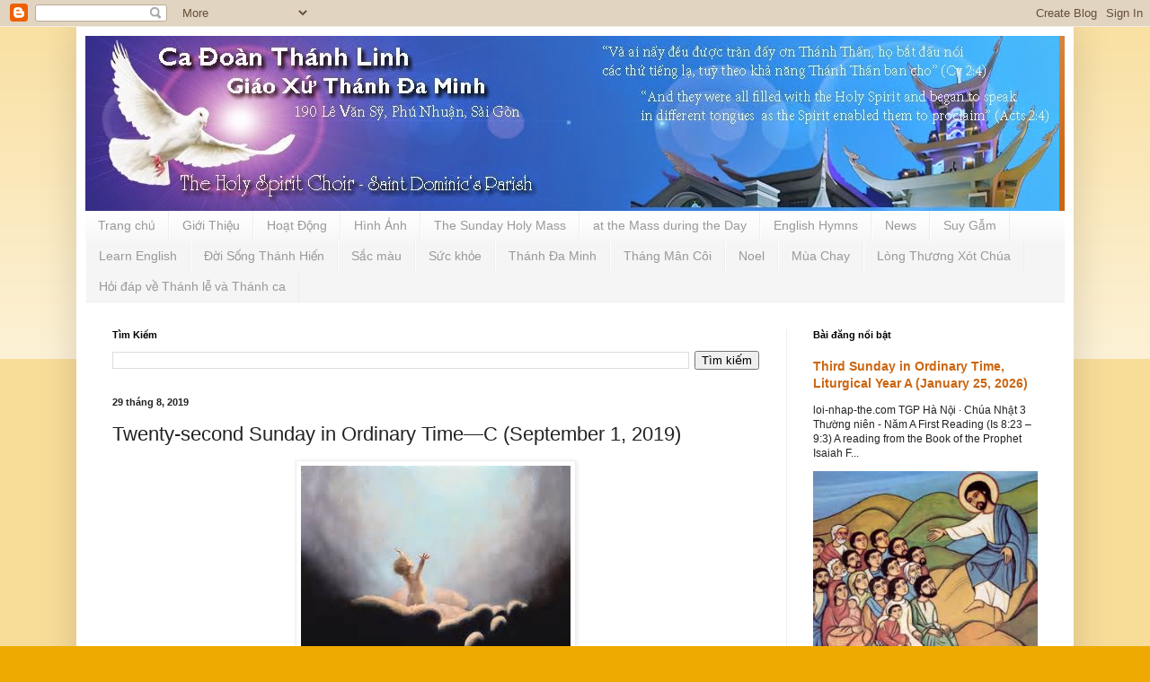

--- FILE ---
content_type: text/html; charset=UTF-8
request_url: https://www.cadoanthanhlinh.net/2019/08/twenty-second-sunday-in-ordinary-timec.html
body_size: 16211
content:
<!DOCTYPE html>
<html class='v2' dir='ltr' lang='vi'>
<head>
<link href='https://www.blogger.com/static/v1/widgets/335934321-css_bundle_v2.css' rel='stylesheet' type='text/css'/>
<meta content='width=1100' name='viewport'/>
<meta content='text/html; charset=UTF-8' http-equiv='Content-Type'/>
<meta content='blogger' name='generator'/>
<link href="https://www.cadoanthanhlinh.net/favicon.ico" rel='icon' type='image/x-icon' />
<link href="https://www.cadoanthanhlinh.net/2019/08/twenty-second-sunday-in-ordinary-timec.html" rel='canonical' />
<link rel="alternate" type="application/atom+xml" title="Ca Đoàn Thánh Linh Giáo Xứ Đa Minh - Atom" href="https://www.cadoanthanhlinh.net/feeds/posts/default" />
<link rel="alternate" type="application/rss+xml" title="Ca Đoàn Thánh Linh Giáo Xứ Đa Minh - RSS" href="https://www.cadoanthanhlinh.net/feeds/posts/default?alt=rss" />
<link rel="service.post" type="application/atom+xml" title="Ca Đoàn Thánh Linh Giáo Xứ Đa Minh - Atom" href="https://www.blogger.com/feeds/4757785660239406204/posts/default" />

<link rel="alternate" type="application/atom+xml" title="Ca Đoàn Thánh Linh Giáo Xứ Đa Minh - Atom" href="https://www.cadoanthanhlinh.net/feeds/330644390234775330/comments/default" />
<!--Can't find substitution for tag [blog.ieCssRetrofitLinks]-->
<link href='https://blogger.googleusercontent.com/img/b/R29vZ2xl/AVvXsEgVotO9Ze2RdXqZJTY7tuuZSge0PFprKTXWSJWTaJ1K-iVfRPNGK5JJ6qmieJdAOT6ggvvfGvzOq5LwCYLrYY20TfrHW-0rKDlESd0_P8IWPD7eCkKD78rLLPTUe7RmL6JwPa9mlxVs1y20/s1600/Humble+child.jpg' rel='image_src'/>
<meta content='http://www.cadoanthanhlinh.net/2019/08/twenty-second-sunday-in-ordinary-timec.html' property='og:url'/>
<meta content='Twenty-second Sunday in Ordinary Time—C  (September 1, 2019)' property='og:title'/>
<meta content='     A.     Introduction     a)      To the Holy Mass     Dear Sisters and Brothers in Christ, good morning!   Welcome to Saint Dominic’s Pa...' property='og:description'/>
<meta content='https://blogger.googleusercontent.com/img/b/R29vZ2xl/AVvXsEgVotO9Ze2RdXqZJTY7tuuZSge0PFprKTXWSJWTaJ1K-iVfRPNGK5JJ6qmieJdAOT6ggvvfGvzOq5LwCYLrYY20TfrHW-0rKDlESd0_P8IWPD7eCkKD78rLLPTUe7RmL6JwPa9mlxVs1y20/w1200-h630-p-k-no-nu/Humble+child.jpg' property='og:image'/>
<title>Ca Đoàn Thánh Linh Giáo Xứ Đa Minh: Twenty-second Sunday in Ordinary Time&#8212;C  (September 1, 2019)</title>
<style id='page-skin-1' type='text/css'><!--
/*
-----------------------------------------------
Blogger Template Style
Name:     Simple
Designer: Blogger
URL:      www.blogger.com
----------------------------------------------- */
/* Content
----------------------------------------------- */
body {
font: normal normal 12px Arial, Tahoma, Helvetica, FreeSans, sans-serif;
color: #222222;
background: #eeaa00 none repeat scroll top left;
padding: 0 40px 40px 40px;
}
html body .region-inner {
min-width: 0;
max-width: 100%;
width: auto;
}
h2 {
font-size: 22px;
}
a:link {
text-decoration:none;
color: #cc6611;
}
a:visited {
text-decoration:none;
color: #888888;
}
a:hover {
text-decoration:underline;
color: #ff9900;
}
.body-fauxcolumn-outer .fauxcolumn-inner {
background: transparent url(https://resources.blogblog.com/blogblog/data/1kt/simple/body_gradient_tile_light.png) repeat scroll top left;
_background-image: none;
}
.body-fauxcolumn-outer .cap-top {
position: absolute;
z-index: 1;
height: 400px;
width: 100%;
}
.body-fauxcolumn-outer .cap-top .cap-left {
width: 100%;
background: transparent url(https://resources.blogblog.com/blogblog/data/1kt/simple/gradients_light.png) repeat-x scroll top left;
_background-image: none;
}
.content-outer {
-moz-box-shadow: 0 0 40px rgba(0, 0, 0, .15);
-webkit-box-shadow: 0 0 5px rgba(0, 0, 0, .15);
-goog-ms-box-shadow: 0 0 10px #333333;
box-shadow: 0 0 40px rgba(0, 0, 0, .15);
margin-bottom: 1px;
}
.content-inner {
padding: 10px 10px;
}
.content-inner {
background-color: #ffffff;
}
/* Header
----------------------------------------------- */
.header-outer {
background: #cc6611 url(https://resources.blogblog.com/blogblog/data/1kt/simple/gradients_light.png) repeat-x scroll 0 -400px;
_background-image: none;
}
.Header h1 {
font: normal normal 60px Arial, Tahoma, Helvetica, FreeSans, sans-serif;
color: #ffffff;
text-shadow: 1px 2px 3px rgba(0, 0, 0, .2);
}
.Header h1 a {
color: #ffffff;
}
.Header .description {
font-size: 140%;
color: #ffffff;
}
.header-inner .Header .titlewrapper {
padding: 22px 30px;
}
.header-inner .Header .descriptionwrapper {
padding: 0 30px;
}
/* Tabs
----------------------------------------------- */
.tabs-inner .section:first-child {
border-top: 0 solid #eeeeee;
}
.tabs-inner .section:first-child ul {
margin-top: -0;
border-top: 0 solid #eeeeee;
border-left: 0 solid #eeeeee;
border-right: 0 solid #eeeeee;
}
.tabs-inner .widget ul {
background: #f5f5f5 url(https://resources.blogblog.com/blogblog/data/1kt/simple/gradients_light.png) repeat-x scroll 0 -800px;
_background-image: none;
border-bottom: 1px solid #eeeeee;
margin-top: 0;
margin-left: -30px;
margin-right: -30px;
}
.tabs-inner .widget li a {
display: inline-block;
padding: .6em 1em;
font: normal normal 14px Arial, Tahoma, Helvetica, FreeSans, sans-serif;
color: #999999;
border-left: 1px solid #ffffff;
border-right: 1px solid #eeeeee;
}
.tabs-inner .widget li:first-child a {
border-left: none;
}
.tabs-inner .widget li.selected a, .tabs-inner .widget li a:hover {
color: #000000;
background-color: #eeeeee;
text-decoration: none;
}
/* Columns
----------------------------------------------- */
.main-outer {
border-top: 0 solid #eeeeee;
}
.fauxcolumn-left-outer .fauxcolumn-inner {
border-right: 1px solid #eeeeee;
}
.fauxcolumn-right-outer .fauxcolumn-inner {
border-left: 1px solid #eeeeee;
}
/* Headings
----------------------------------------------- */
div.widget > h2,
div.widget h2.title {
margin: 0 0 1em 0;
font: normal bold 11px Arial, Tahoma, Helvetica, FreeSans, sans-serif;
color: #000000;
}
/* Widgets
----------------------------------------------- */
.widget .zippy {
color: #999999;
text-shadow: 2px 2px 1px rgba(0, 0, 0, .1);
}
.widget .popular-posts ul {
list-style: none;
}
/* Posts
----------------------------------------------- */
h2.date-header {
font: normal bold 11px Arial, Tahoma, Helvetica, FreeSans, sans-serif;
}
.date-header span {
background-color: transparent;
color: #222222;
padding: inherit;
letter-spacing: inherit;
margin: inherit;
}
.main-inner {
padding-top: 30px;
padding-bottom: 30px;
}
.main-inner .column-center-inner {
padding: 0 15px;
}
.main-inner .column-center-inner .section {
margin: 0 15px;
}
.post {
margin: 0 0 25px 0;
}
h3.post-title, .comments h4 {
font: normal normal 22px Arial, Tahoma, Helvetica, FreeSans, sans-serif;
margin: .75em 0 0;
}
.post-body {
font-size: 110%;
line-height: 1.4;
position: relative;
}
.post-body img, .post-body .tr-caption-container, .Profile img, .Image img,
.BlogList .item-thumbnail img {
padding: 2px;
background: #ffffff;
border: 1px solid #eeeeee;
-moz-box-shadow: 1px 1px 5px rgba(0, 0, 0, .1);
-webkit-box-shadow: 1px 1px 5px rgba(0, 0, 0, .1);
box-shadow: 1px 1px 5px rgba(0, 0, 0, .1);
}
.post-body img, .post-body .tr-caption-container {
padding: 5px;
}
.post-body .tr-caption-container {
color: #222222;
}
.post-body .tr-caption-container img {
padding: 0;
background: transparent;
border: none;
-moz-box-shadow: 0 0 0 rgba(0, 0, 0, .1);
-webkit-box-shadow: 0 0 0 rgba(0, 0, 0, .1);
box-shadow: 0 0 0 rgba(0, 0, 0, .1);
}
.post-header {
margin: 0 0 1.5em;
line-height: 1.6;
font-size: 90%;
}
.post-footer {
margin: 20px -2px 0;
padding: 5px 10px;
color: #666666;
background-color: #f9f9f9;
border-bottom: 1px solid #eeeeee;
line-height: 1.6;
font-size: 90%;
}
#comments .comment-author {
padding-top: 1.5em;
border-top: 1px solid #eeeeee;
background-position: 0 1.5em;
}
#comments .comment-author:first-child {
padding-top: 0;
border-top: none;
}
.avatar-image-container {
margin: .2em 0 0;
}
#comments .avatar-image-container img {
border: 1px solid #eeeeee;
}
/* Comments
----------------------------------------------- */
.comments .comments-content .icon.blog-author {
background-repeat: no-repeat;
background-image: url([data-uri]);
}
.comments .comments-content .loadmore a {
border-top: 1px solid #999999;
border-bottom: 1px solid #999999;
}
.comments .comment-thread.inline-thread {
background-color: #f9f9f9;
}
.comments .continue {
border-top: 2px solid #999999;
}
/* Accents
---------------------------------------------- */
.section-columns td.columns-cell {
border-left: 1px solid #eeeeee;
}
.blog-pager {
background: transparent none no-repeat scroll top center;
}
.blog-pager-older-link, .home-link,
.blog-pager-newer-link {
background-color: #ffffff;
padding: 5px;
}
.footer-outer {
border-top: 0 dashed #bbbbbb;
}
/* Mobile
----------------------------------------------- */
body.mobile  {
background-size: auto;
}
.mobile .body-fauxcolumn-outer {
background: transparent none repeat scroll top left;
}
.mobile .body-fauxcolumn-outer .cap-top {
background-size: 100% auto;
}
.mobile .content-outer {
-webkit-box-shadow: 0 0 3px rgba(0, 0, 0, .15);
box-shadow: 0 0 3px rgba(0, 0, 0, .15);
}
.mobile .tabs-inner .widget ul {
margin-left: 0;
margin-right: 0;
}
.mobile .post {
margin: 0;
}
.mobile .main-inner .column-center-inner .section {
margin: 0;
}
.mobile .date-header span {
padding: 0.1em 10px;
margin: 0 -10px;
}
.mobile h3.post-title {
margin: 0;
}
.mobile .blog-pager {
background: transparent none no-repeat scroll top center;
}
.mobile .footer-outer {
border-top: none;
}
.mobile .main-inner, .mobile .footer-inner {
background-color: #ffffff;
}
.mobile-index-contents {
color: #222222;
}
.mobile-link-button {
background-color: #cc6611;
}
.mobile-link-button a:link, .mobile-link-button a:visited {
color: #ffffff;
}
.mobile .tabs-inner .section:first-child {
border-top: none;
}
.mobile .tabs-inner .PageList .widget-content {
background-color: #eeeeee;
color: #000000;
border-top: 1px solid #eeeeee;
border-bottom: 1px solid #eeeeee;
}
.mobile .tabs-inner .PageList .widget-content .pagelist-arrow {
border-left: 1px solid #eeeeee;
}

--></style>
<style id='template-skin-1' type='text/css'><!--
body {
min-width: 1110px;
}
.content-outer, .content-fauxcolumn-outer, .region-inner {
min-width: 1110px;
max-width: 1110px;
_width: 1110px;
}
.main-inner .columns {
padding-left: 0;
padding-right: 310px;
}
.main-inner .fauxcolumn-center-outer {
left: 0;
right: 310px;
/* IE6 does not respect left and right together */
_width: expression(this.parentNode.offsetWidth -
parseInt("0") -
parseInt("310px") + 'px');
}
.main-inner .fauxcolumn-left-outer {
width: 0;
}
.main-inner .fauxcolumn-right-outer {
width: 310px;
}
.main-inner .column-left-outer {
width: 0;
right: 100%;
margin-left: -0;
}
.main-inner .column-right-outer {
width: 310px;
margin-right: -310px;
}
#layout {
min-width: 0;
}
#layout .content-outer {
min-width: 0;
width: 800px;
}
#layout .region-inner {
min-width: 0;
width: auto;
}
body#layout div.add_widget {
padding: 8px;
}
body#layout div.add_widget a {
margin-left: 32px;
}
--></style>
<link href='https://www.blogger.com/dyn-css/authorization.css?targetBlogID=4757785660239406204&amp;zx=ee0b62bc-3992-44fb-af92-947fc41e86a7' media='none' onload='if(media!=&#39;all&#39;)media=&#39;all&#39;' rel='stylesheet'/><noscript><link href='https://www.blogger.com/dyn-css/authorization.css?targetBlogID=4757785660239406204&amp;zx=ee0b62bc-3992-44fb-af92-947fc41e86a7' rel='stylesheet'/></noscript>
<meta name='google-adsense-platform-account' content='ca-host-pub-1556223355139109'/>
<meta name='google-adsense-platform-domain' content='blogspot.com'/>

</head>
<body class='loading variant-bold'>
<div class='navbar section' id='navbar' name='Thanh điều hướng'><div class='widget Navbar' data-version='1' id='Navbar1'><script type="text/javascript">
    function setAttributeOnload(object, attribute, val) {
      if(window.addEventListener) {
        window.addEventListener('load',
          function(){ object[attribute] = val; }, false);
      } else {
        window.attachEvent('onload', function(){ object[attribute] = val; });
      }
    }
  </script>
<div id="navbar-iframe-container"></div>
<script type="text/javascript" src="https://apis.google.com/js/platform.js"></script>
<script type="text/javascript">
      gapi.load("gapi.iframes:gapi.iframes.style.bubble", function() {
        if (gapi.iframes && gapi.iframes.getContext) {
          gapi.iframes.getContext().openChild({
              url: 'https://www.blogger.com/navbar/4757785660239406204?po\x3d330644390234775330\x26origin\x3dhttp://www.cadoanthanhlinh.net',
              where: document.getElementById("navbar-iframe-container"),
              id: "navbar-iframe"
          });
        }
      });
    </script><script type="text/javascript">
(function() {
var script = document.createElement('script');
script.type = 'text/javascript';
script.src = '//pagead2.googlesyndication.com/pagead/js/google_top_exp.js';
var head = document.getElementsByTagName('head')[0];
if (head) {
head.appendChild(script);
}})();
</script>
</div></div>
<div class='body-fauxcolumns'>
<div class='fauxcolumn-outer body-fauxcolumn-outer'>
<div class='cap-top'>
<div class='cap-left'></div>
<div class='cap-right'></div>
</div>
<div class='fauxborder-left'>
<div class='fauxborder-right'></div>
<div class='fauxcolumn-inner'>
</div>
</div>
<div class='cap-bottom'>
<div class='cap-left'></div>
<div class='cap-right'></div>
</div>
</div>
</div>
<div class='content'>
<div class='content-fauxcolumns'>
<div class='fauxcolumn-outer content-fauxcolumn-outer'>
<div class='cap-top'>
<div class='cap-left'></div>
<div class='cap-right'></div>
</div>
<div class='fauxborder-left'>
<div class='fauxborder-right'></div>
<div class='fauxcolumn-inner'>
</div>
</div>
<div class='cap-bottom'>
<div class='cap-left'></div>
<div class='cap-right'></div>
</div>
</div>
</div>
<div class='content-outer'>
<div class='content-cap-top cap-top'>
<div class='cap-left'></div>
<div class='cap-right'></div>
</div>
<div class='fauxborder-left content-fauxborder-left'>
<div class='fauxborder-right content-fauxborder-right'></div>
<div class='content-inner'>
<header>
<div class='header-outer'>
<div class='header-cap-top cap-top'>
<div class='cap-left'></div>
<div class='cap-right'></div>
</div>
<div class='fauxborder-left header-fauxborder-left'>
<div class='fauxborder-right header-fauxborder-right'></div>
<div class='region-inner header-inner'>
<div class='header section' id='header' name='Tiêu đề'><div class='widget Header' data-version='1' id='Header1'>
<div id='header-inner'>
<a href="https://www.cadoanthanhlinh.net/" style='display: block'>
<img alt='Ca Đoàn Thánh Linh Giáo Xứ Đa Minh' height='195px; ' id='Header1_headerimg' src='https://blogger.googleusercontent.com/img/b/R29vZ2xl/AVvXsEjMWyPzPwmESw3DlRTP2NHCaMMozxwr5VGmtd_SG_qqlcR0oqcXcYxYYnYNaxgFI8XCjq7z21NQ7APe2mj7gOFf7w-h2CvJ43HjyEsjRbT9he8UW-zi4bRYI63pOY6OyeBVqXeu-Y3hN3rF/s1600/banner+Loi+Chua.jpg' style='display: block' width='1084px; '/>
</a>
</div>
</div></div>
</div>
</div>
<div class='header-cap-bottom cap-bottom'>
<div class='cap-left'></div>
<div class='cap-right'></div>
</div>
</div>
</header>
<div class='tabs-outer'>
<div class='tabs-cap-top cap-top'>
<div class='cap-left'></div>
<div class='cap-right'></div>
</div>
<div class='fauxborder-left tabs-fauxborder-left'>
<div class='fauxborder-right tabs-fauxborder-right'></div>
<div class='region-inner tabs-inner'>
<div class='tabs section' id='crosscol' name='Trên tất cả các cột'><div class='widget PageList' data-version='1' id='PageList14'>
<h2>Trang</h2>
<div class='widget-content'>
<ul>
<li>
<a href="https://www.cadoanthanhlinh.net/">Trang chủ</a>
</li>
<li>
<a href="https://www.cadoanthanhlinh.net/p/blog-page.html">Giới Thiệu</a>
</li>
<li>
<a href="https://cdtldm.blogspot.com/search/label/Ho%E1%BA%A1t%20%C4%90%E1%BB%99ng">Hoạt Động</a>
</li>
<li>
<a href="https://www.cadoanthanhlinh.net/p/hinh-anh.html">Hình Ảnh</a>
</li>
<li>
<a href="https://cdtldm.blogspot.com/search/label/The%20Sunday%20Holy%20Mass">The Sunday Holy Mass</a>
</li>
<li>
<a href="https://cdtldm.blogspot.com/search/label/at%20the%20Mass%20during%20the%20Day">at the Mass during the Day</a>
</li>
<li>
<a href="https://cdtldm.blogspot.com/search/label/Th%C3%A1nh%20Ca%20Ti%E1%BA%BFng%20Anh">English Hymns</a>
</li>
<li>
<a href="https://cdtldm.blogspot.com/search/label/News">News</a>
</li>
<li>
<a href="https://cdtldm.blogspot.com/search/label/Suy%20g%E1%BA%ABm">Suy Gẫm</a>
</li>
<li>
<a href="https://cdtldm.blogspot.com/search/label/Learn%20English">Learn English</a>
</li>
<li>
<a href="https://cdtldm.blogspot.com/search/label/%C4%90%E1%BB%9Di%20S%E1%BB%91ng%20Th%C3%A1nh%20hi%E1%BA%BFn">Đời Sống Thánh Hiến</a>
</li>
<li>
<a href="https://cdtldm.blogspot.com/search/label/S%E1%BA%AFc%20m%C3%A0u">Sắc màu</a>
</li>
<li>
<a href="https://cdtldm.blogspot.com/search/label/S%E1%BB%A9c%20kho%E1%BA%BB">Sức khỏe</a>
</li>
<li>
<a href="https://cdtldm.blogspot.com/search/label/Th%C3%A1nh%20%C4%90a%20Minh">Thánh Đa Minh</a>
</li>
<li>
<a href="https://cdtldm.blogspot.com/search/label/Th%C3%A1ng%20M%C3%A2n%20C%C3%B4i">Tháng Mân Côi</a>
</li>
<li>
<a href="https://cdtldm.blogspot.com/search/label/Noel">Noel</a>
</li>
<li>
<a href="https://cdtldm.blogspot.com/search/label/M%C3%B9a%20Chay">Mùa Chay</a>
</li>
<li>
<a href="https://cdtldm.blogspot.com/search/label/L%C3%B2ng%20Th%C6%B0%C6%A1ng%20X%C3%B3t%20Ch%C3%BAa">Lòng Thương Xót Chúa</a>
</li>
<li>
<a href="https://www.cadoanthanhlinh.net/p/hoi-ap-ve-thanh-le-va-thanh-ca_3.html">Hỏi đáp về Thánh lễ và Thánh ca</a>
</li>
</ul>
<div class='clear'></div>
</div>
</div></div>
<div class='tabs no-items section' id='crosscol-overflow' name='Cross-Column 2'></div>
</div>
</div>
<div class='tabs-cap-bottom cap-bottom'>
<div class='cap-left'></div>
<div class='cap-right'></div>
</div>
</div>
<div class='main-outer'>
<div class='main-cap-top cap-top'>
<div class='cap-left'></div>
<div class='cap-right'></div>
</div>
<div class='fauxborder-left main-fauxborder-left'>
<div class='fauxborder-right main-fauxborder-right'></div>
<div class='region-inner main-inner'>
<div class='columns fauxcolumns'>
<div class='fauxcolumn-outer fauxcolumn-center-outer'>
<div class='cap-top'>
<div class='cap-left'></div>
<div class='cap-right'></div>
</div>
<div class='fauxborder-left'>
<div class='fauxborder-right'></div>
<div class='fauxcolumn-inner'>
</div>
</div>
<div class='cap-bottom'>
<div class='cap-left'></div>
<div class='cap-right'></div>
</div>
</div>
<div class='fauxcolumn-outer fauxcolumn-left-outer'>
<div class='cap-top'>
<div class='cap-left'></div>
<div class='cap-right'></div>
</div>
<div class='fauxborder-left'>
<div class='fauxborder-right'></div>
<div class='fauxcolumn-inner'>
</div>
</div>
<div class='cap-bottom'>
<div class='cap-left'></div>
<div class='cap-right'></div>
</div>
</div>
<div class='fauxcolumn-outer fauxcolumn-right-outer'>
<div class='cap-top'>
<div class='cap-left'></div>
<div class='cap-right'></div>
</div>
<div class='fauxborder-left'>
<div class='fauxborder-right'></div>
<div class='fauxcolumn-inner'>
</div>
</div>
<div class='cap-bottom'>
<div class='cap-left'></div>
<div class='cap-right'></div>
</div>
</div>
<!-- corrects IE6 width calculation -->
<div class='columns-inner'>
<div class='column-center-outer'>
<div class='column-center-inner'>
<div class='main section' id='main' name='Số điện thoại chính'><div class='widget BlogSearch' data-version='1' id='BlogSearch1'>
<h2 class='title'>Tìm Kiếm</h2>
<div class='widget-content'>
<div id='BlogSearch1_form'>
<form action="https://www.cadoanthanhlinh.net/search" class='gsc-search-box' target='_top'>
<table cellpadding='0' cellspacing='0' class='gsc-search-box'>
<tbody>
<tr>
<td class='gsc-input'>
<input autocomplete='off' class='gsc-input' name='q' size='10' title='search' type='text' value=''/>
</td>
<td class='gsc-search-button'>
<input class='gsc-search-button' title='search' type='submit' value='Tìm kiếm'/>
</td>
</tr>
</tbody>
</table>
</form>
</div>
</div>
<div class='clear'></div>
</div><div class='widget Blog' data-version='1' id='Blog1'>
<div class='blog-posts hfeed'>

          <div class="date-outer">
        
<h2 class='date-header'><span>29 tháng 8, 2019</span></h2>

          <div class="date-posts">
        
<div class='post-outer'>
<div class='post hentry uncustomized-post-template' itemprop='blogPost' itemscope='itemscope' itemtype='http://schema.org/BlogPosting'>
<meta content='https://blogger.googleusercontent.com/img/b/R29vZ2xl/AVvXsEgVotO9Ze2RdXqZJTY7tuuZSge0PFprKTXWSJWTaJ1K-iVfRPNGK5JJ6qmieJdAOT6ggvvfGvzOq5LwCYLrYY20TfrHW-0rKDlESd0_P8IWPD7eCkKD78rLLPTUe7RmL6JwPa9mlxVs1y20/s1600/Humble+child.jpg' itemprop='image_url'/>
<meta content='4757785660239406204' itemprop='blogId'/>
<meta content='330644390234775330' itemprop='postId'/>
<a name='330644390234775330'></a>
<h3 class='post-title entry-title' itemprop='name'>
Twenty-second Sunday in Ordinary Time&#8212;C  (September 1, 2019)
</h3>
<div class='post-header'>
<div class='post-header-line-1'></div>
</div>
<div class='post-body entry-content' id='post-body-330644390234775330' itemprop='description articleBody'>
<div class="separator" style="clear: both; text-align: center;">
<a href="https://blogger.googleusercontent.com/img/b/R29vZ2xl/AVvXsEgVotO9Ze2RdXqZJTY7tuuZSge0PFprKTXWSJWTaJ1K-iVfRPNGK5JJ6qmieJdAOT6ggvvfGvzOq5LwCYLrYY20TfrHW-0rKDlESd0_P8IWPD7eCkKD78rLLPTUe7RmL6JwPa9mlxVs1y20/s1600/Humble+child.jpg" imageanchor="1" style="margin-left: 1em; margin-right: 1em;"><img border="0" data-original-height="236" data-original-width="300" src="https://blogger.googleusercontent.com/img/b/R29vZ2xl/AVvXsEgVotO9Ze2RdXqZJTY7tuuZSge0PFprKTXWSJWTaJ1K-iVfRPNGK5JJ6qmieJdAOT6ggvvfGvzOq5LwCYLrYY20TfrHW-0rKDlESd0_P8IWPD7eCkKD78rLLPTUe7RmL6JwPa9mlxVs1y20/s1600/Humble+child.jpg" /></a></div>
<div class="separator" style="clear: both; text-align: center;">
<br /></div>
<div align="left" class="MsoNormal" style="line-height: normal;">
<b><span style="font-family: &quot;Arial&quot;,&quot;sans-serif&quot;; font-size: 12.0pt;">A.&nbsp;&nbsp;&nbsp;&nbsp; <u>Introduction<o:p></o:p></u></span></b></div>
<div align="left" class="MsoNormal" style="line-height: normal;">
<b><span style="font-family: &quot;Arial&quot;,&quot;sans-serif&quot;; font-size: 12.0pt;"><u><br /></u></span></b></div>
<div align="left" class="MsoNormal" style="line-height: normal;">
<b><span style="font-family: &quot;Arial&quot;,&quot;sans-serif&quot;; font-size: 12.0pt;">a)&nbsp;&nbsp;&nbsp;&nbsp;&nbsp; <u>To the
Holy Mass<o:p></o:p></u></span></b></div>
<div align="left" class="MsoNormal" style="line-height: normal;">
<b><span style="font-family: &quot;Arial&quot;,&quot;sans-serif&quot;; font-size: 12.0pt;"><u><br /></u></span></b></div>
<div align="left" class="MsoNormal" style="line-height: normal; margin-bottom: 0.0001pt;">
<span style="font-family: &quot;Arial&quot;,&quot;sans-serif&quot;; font-size: 12.0pt;">Dear Sisters and Brothers in Christ, good morning!<o:p></o:p></span></div>
<div align="left" class="MsoNormal" style="line-height: normal; margin-bottom: 0.0001pt;">
<span style="font-family: &quot;Arial&quot;,&quot;sans-serif&quot;; font-size: 12.0pt;">Welcome to Saint Dominic&#8217;s Parish Church for the Sunday
Holy Mass celebration in the twenty-second week in the Ordinary Time, Year C.<o:p></o:p></span></div>
<div align="left" class="MsoNormal" style="line-height: normal; margin-bottom: 0.0001pt;">
<span style="font-family: &quot;Arial&quot;,&quot;sans-serif&quot;; font-size: 12.0pt;">The Gospel message for this Sunday tells us to show true
humility&#8212;it means to be humble from inside, from the heart, in dealing with
people, aware that God alone deserves all glory, praise and honor because He is
the Lord of heaven and earth, the Master of history, the Savior of humankind. <o:p></o:p></span></div>
<div align="left" class="MsoNormal" style="line-height: normal; margin-bottom: 0.0001pt;">
<span style="font-family: &quot;Arial&quot;,&quot;sans-serif&quot;; font-size: 12.0pt;">People love social status, wealth and fame too much that
they often dispute, fight and kill one another.&nbsp;
However, only when we are evaluated by God, can we be proud of who we
really are.&nbsp; Kindly all stand for the
entrance hymn.<o:p></o:p></span></div>
<div align="left" class="MsoNormal" style="line-height: normal; margin-bottom: 0.0001pt;">
<span style="font-family: &quot;Arial&quot;,&quot;sans-serif&quot;; font-size: 12.0pt;"><br /></span></div>
<div align="left" class="MsoNormal" style="line-height: normal;">
<b><span style="font-family: &quot;Arial&quot;,&quot;sans-serif&quot;; font-size: 12.0pt;">b)&nbsp;&nbsp;&nbsp;&nbsp; <u>To the
Readings<o:p></o:p></u></span></b></div>
<div align="left" class="MsoNormal" style="line-height: normal;">
<b><span style="font-family: &quot;Arial&quot;,&quot;sans-serif&quot;; font-size: 12.0pt;"><u><br /></u></span></b></div>
<div align="left" class="MsoListParagraph" style="line-height: normal; margin-left: 54pt; text-indent: -18pt;">
<!--[if !supportLists]--><span style="font-size: 12.0pt; mso-ascii-font-family: Calibri; mso-bidi-font-family: Calibri; mso-fareast-font-family: Calibri; mso-hansi-font-family: Calibri;">-<span style="font-size: 7pt; font-stretch: normal; font-variant-east-asian: normal; font-variant-numeric: normal; line-height: normal;">&nbsp;&nbsp;&nbsp;&nbsp;&nbsp;&nbsp;&nbsp;&nbsp;&nbsp;
</span></span><!--[endif]--><b><u><span style="font-family: &quot;Arial&quot;,&quot;sans-serif&quot;; font-size: 12.0pt;">First Reading: Sir
3:17-18.20.28-29<o:p></o:p></span></u></b></div>
<div align="left" class="MsoListParagraph" style="line-height: normal; margin-left: 54pt; text-indent: -18pt;">
<b><u><span style="font-family: &quot;Arial&quot;,&quot;sans-serif&quot;; font-size: 12.0pt;"><br /></span></u></b></div>
<div align="left" class="MsoNormal" style="line-height: normal;">
<span style="font-family: &quot;Arial&quot;,&quot;sans-serif&quot;; font-size: 12.0pt;">People really love
those who know their own strengths and weaknesses because it is much easier to work
with those who are humble.<o:p></o:p></span></div>
<div align="left" class="MsoNormal" style="line-height: normal;">
<span style="font-family: &quot;Arial&quot;,&quot;sans-serif&quot;; font-size: 12.0pt;"><br /></span></div>
<div align="left" class="MsoListParagraph" style="line-height: normal; margin-left: 54pt; text-indent: -18pt;">
<!--[if !supportLists]--><span style="font-size: 12.0pt; mso-ascii-font-family: Calibri; mso-bidi-font-family: Calibri; mso-fareast-font-family: Calibri; mso-hansi-font-family: Calibri;">-<span style="font-size: 7pt; font-stretch: normal; font-variant-east-asian: normal; font-variant-numeric: normal; line-height: normal;">&nbsp;&nbsp;&nbsp;&nbsp;&nbsp;&nbsp;&nbsp;&nbsp;&nbsp;
</span></span><!--[endif]--><b><u><span style="font-family: &quot;Arial&quot;,&quot;sans-serif&quot;; font-size: 12.0pt;">Second Reading: Heb
12:18-19, 22-24a</span></u></b><span style="font-family: &quot;Arial&quot;,&quot;sans-serif&quot;; font-size: 12.0pt;"><o:p></o:p></span></div>
<div align="left" class="MsoListParagraph" style="line-height: normal; margin-left: 54pt; text-indent: -18pt;">
<b><u><span style="font-family: &quot;Arial&quot;,&quot;sans-serif&quot;; font-size: 12.0pt;"><br /></span></u></b></div>
<div align="left" class="MsoNormal" style="line-height: normal;">
<span style="font-family: &quot;Arial&quot;,&quot;sans-serif&quot;; font-size: 12.0pt;">There will be good
harmony of peace, humility when people celebrate a big gathering in God's
Kingdom where Jesus appears as the Mediator between God and humanity.<o:p></o:p></span></div>
<div align="left" class="MsoNormal" style="line-height: normal;">
<span style="font-family: &quot;Arial&quot;,&quot;sans-serif&quot;; font-size: 12.0pt;"><br /></span></div>
<div align="left" class="MsoNormal" style="line-height: normal; margin: 0mm 0mm 0.0001pt;">
<b><u><span style="font-family: &quot;Arial&quot;,&quot;sans-serif&quot;; font-size: 12.0pt;">B. Hymns for Holy
Mass<o:p></o:p></span></u></b></div>
<div align="left" class="MsoNormal" style="line-height: normal; margin: 0mm 0mm 0.0001pt;">
<b><u><span style="font-family: &quot;Arial&quot;,&quot;sans-serif&quot;; font-size: 12.0pt;"><br /></span></u></b></div>
<div align="left" class="MsoNormal" style="line-height: normal; margin: 0mm 0mm 0.0001pt;">
<b><span style="font-family: &quot;Arial&quot;,&quot;sans-serif&quot;; font-size: 12.0pt;">a) Entrance: ES #136:
&#8220;Sing to the Mountains&#8221; <o:p></o:p></span></b></div>
<div align="left" class="MsoNormal" style="line-height: normal; margin: 0mm 0mm 0.0001pt;">
<b><span style="font-family: &quot;Arial&quot;,&quot;sans-serif&quot;; font-size: 12.0pt;">b) Responsorial
Psalm: EM page 209<o:p></o:p></span></b></div>
<div align="left" class="MsoNormal" style="line-height: normal; margin: 0mm 0mm 0.0001pt;">
<b><span style="font-family: &quot;Arial&quot;,&quot;sans-serif&quot;; font-size: 12.0pt;">c) Response to
Universal Prayer: </span></b><i><span style="font-family: &quot;Arial&quot;,&quot;sans-serif&quot;; font-size: 12.0pt;">&#8220;Lord, hear our
prayer!&#8221;</span></i><b><u><span style="font-family: &quot;Arial&quot;,&quot;sans-serif&quot;; font-size: 12.0pt;"><o:p></o:p></span></u></b></div>
<div align="left" class="MsoNormal" style="line-height: normal; margin: 0mm 0mm 0.0001pt;">
<b><span style="font-family: &quot;Arial&quot;,&quot;sans-serif&quot;; font-size: 12.0pt;">d) Offertory: ES #:
&#8220;Spirit and Grace&#8221;<o:p></o:p></span></b></div>
<div align="left" class="MsoNormal" style="line-height: normal; margin: 0mm 0mm 0.0001pt;">
<b><span style="font-family: &quot;Arial&quot;,&quot;sans-serif&quot;; font-size: 12.0pt;">e) Communion: ES
#336: &#8220;Where Love Is Found&#8221; <o:p></o:p></span></b></div>
<div class="separator" style="clear: both;">

































</div>
<div align="left" class="MsoNormal" style="line-height: normal; margin: 0mm 0mm 0.0001pt;">
<b><span style="font-family: &quot;Arial&quot;,&quot;sans-serif&quot;; font-size: 12.0pt;">f) Recessional: ES #206:
&#8220;To Praise You&#8221;&nbsp;<o:p></o:p></span></b></div>
<div style="text-align: center;">
<br /></div>
<div style="text-align: right;">
<i>The Holy Spirit Choir</i></div>
<div style="text-align: right;">
<br /></div>
<div style='clear: both;'></div>
</div>
<div class='post-footer'>
<div class='post-footer-line post-footer-line-1'>
<span class='post-author vcard'>
By
<span class='fn' itemprop='author' itemscope='itemscope' itemtype='http://schema.org/Person'>
<meta content='https://www.blogger.com/profile/11773619826582313830' itemprop='url'/>
<a class='g-profile' href='https://www.blogger.com/profile/11773619826582313830' rel='author' title='author profile'>
<span itemprop='name'>cadoanthanhlinh</span>
</a>
</span>
</span>
<span class='post-timestamp'>
at
<meta content='http://www.cadoanthanhlinh.net/2019/08/twenty-second-sunday-in-ordinary-timec.html' itemprop='url'/>
<a class='timestamp-link' href="https://www.cadoanthanhlinh.net/2019/08/twenty-second-sunday-in-ordinary-timec.html" rel='bookmark' title='permanent link'><abbr class='published' itemprop='datePublished' title='2019-08-29T15:04:00+07:00'>15:04</abbr></a>
</span>
<span class='post-comment-link'>
</span>
<span class='post-icons'>
<span class='item-control blog-admin pid-1330240622'>
<a href='https://www.blogger.com/post-edit.g?blogID=4757785660239406204&postID=330644390234775330&from=pencil' title='Sửa Bài đăng'>
<img alt='' class='icon-action' height='18' src='https://resources.blogblog.com/img/icon18_edit_allbkg.gif' width='18'/>
</a>
</span>
</span>
<div class='post-share-buttons goog-inline-block'>
</div>
</div>
<div class='post-footer-line post-footer-line-2'>
<span class='post-labels'>
Chủ đề:
<a href="https://www.cadoanthanhlinh.net/search/label/The%20Sunday%20Holy%20Mass" rel='tag'>The Sunday Holy Mass</a>
</span>
</div>
<div class='post-footer-line post-footer-line-3'>
<span class='post-location'>
</span>
</div>
</div>
</div>
<div class='comments' id='comments'>
<a name='comments'></a>
</div>
</div>

        </div></div>
      
</div>
<div class='blog-pager' id='blog-pager'>
<span id='blog-pager-newer-link'>
<a class='blog-pager-newer-link' href="https://www.cadoanthanhlinh.net/2019/09/twenty-second-sunday-in-ordinary-timec.html" id='Blog1_blog-pager-newer-link' title='Bài đăng Mới hơn'>Bài đăng Mới hơn</a>
</span>
<span id='blog-pager-older-link'>
<a class='blog-pager-older-link' href="https://www.cadoanthanhlinh.net/2019/08/hymns-for-twenty-second-sunday-in.html" id='Blog1_blog-pager-older-link' title='Bài đăng Cũ hơn'>Bài đăng Cũ hơn</a>
</span>
<a class='home-link' href="https://www.cadoanthanhlinh.net/">Trang chủ</a>
</div>
<div class='clear'></div>
<div class='post-feeds'>
</div>
</div><div class='widget HTML' data-version='1' id='HTML902'>

            <script type='text/javascript'>
            var disqus_shortname = 'sigma2';
             (function() {
              var dsq = document.createElement('script'); dsq.type = 'text/javascript'; dsq.async = true;
              dsq.src = '//' + disqus_shortname + '.disqus.com/embed.js';
              (document.getElementsByTagName('head')[0] || document.getElementsByTagName('body')[0]).appendChild(dsq);
              })();
            </script>
          
</div><div class='widget HTML' data-version='1' id='HTML901'>
<div id='put-your-comment'>
<div id='fb-root'></div><script>(function(d, s, id){var js, fjs = d.getElementsByTagName(s)[0];if (d.getElementById(id)) return;js = d.createElement(s); js.id = id;js.src = "//connect.facebook.net/en_US/sdk.js#xfbml=1&version=v2.0";fjs.parentNode.insertBefore(js, fjs);}(document, 'script', 'facebook-jssdk'));</script><script>$(".facebook-tab").append("<div class='fb-comments' data-href='http://www.cadoanthanhlinh.net/2019/08/twenty-second-sunday-in-ordinary-timec.html' data-width='100%' data-numposts='5' data-colorscheme='light'></div>");</script>
         </div>
</div></div>
</div>
</div>
<div class='column-left-outer'>
<div class='column-left-inner'>
<aside>
</aside>
</div>
</div>
<div class='column-right-outer'>
<div class='column-right-inner'>
<aside>
<div class='sidebar section' id='sidebar-right-1'><div class='widget FeaturedPost' data-version='1' id='FeaturedPost1'>
<h2 class='title'>Bài đăng nổi bật</h2>
<div class='post-summary'>
<h3><a href="https://www.cadoanthanhlinh.net/2026/01/third-sunday-in-ordinary-time.html">Third Sunday in Ordinary Time, Liturgical Year A (January 25, 2026)</a></h3>
<p>
loi-nhap-the.com TGP Hà Nội  &#183; Chúa Nhật 3 Thường niên - Năm A First Reading (Is 8:23 &#8211; 9:3) A reading from the Book of the Prophet Isaiah F...
</p>
<img class='image' src='https://blogger.googleusercontent.com/img/b/R29vZ2xl/AVvXsEgU38Z-jCLDfbvEaNzfYK5XuIOKcQYgftMlgm3kdpw8F1Q06ftBmW01YZLgoDKA6EM_VOHrVqNxB_4X8r2cXGwr77xefAr4u7rO_-AWz_0XuG1GHDL3zcQgJMx5CrV-f6vo1KpNIB6iI2nAj-FOn1meBXz0lmIxsUYarp3H629bqfiWa-B-BxTSxAcCIfpd/s1600/Jesus%20proclaim%20the%20gospel.jpg'/>
</div>
<style type='text/css'>
    .image {
      width: 100%;
    }
  </style>
<div class='clear'></div>
</div><div class='widget Stats' data-version='1' id='Stats1'>
<h2>Tổng số lượt xem trang</h2>
<div class='widget-content'>
<div id='Stats1_content' style='display: none;'>
<span class='counter-wrapper graph-counter-wrapper' id='Stats1_totalCount'>
</span>
<div class='clear'></div>
</div>
</div>
</div><div class='widget BlogArchive' data-version='1' id='BlogArchive1'>
<h2>Bài Đã Đăng</h2>
<div class='widget-content'>
<div id='ArchiveList'>
<div id='BlogArchive1_ArchiveList'>
<ul class='hierarchy'>
<li class='archivedate collapsed'>
<a class='toggle' href='javascript:void(0)'>
<span class='zippy'>

        &#9658;&#160;
      
</span>
</a>
<a class='post-count-link' href="https://www.cadoanthanhlinh.net/2026/">
2026
</a>
<span class='post-count' dir='ltr'>(10)</span>
<ul class='hierarchy'>
<li class='archivedate collapsed'>
<a class='toggle' href='javascript:void(0)'>
<span class='zippy'>

        &#9658;&#160;
      
</span>
</a>
<a class='post-count-link' href="https://www.cadoanthanhlinh.net/2026/01/">
thg 1
</a>
<span class='post-count' dir='ltr'>(10)</span>
</li>
</ul>
</li>
</ul>
<ul class='hierarchy'>
<li class='archivedate collapsed'>
<a class='toggle' href='javascript:void(0)'>
<span class='zippy'>

        &#9658;&#160;
      
</span>
</a>
<a class='post-count-link' href="https://www.cadoanthanhlinh.net/2025/">
2025
</a>
<span class='post-count' dir='ltr'>(245)</span>
<ul class='hierarchy'>
<li class='archivedate collapsed'>
<a class='toggle' href='javascript:void(0)'>
<span class='zippy'>

        &#9658;&#160;
      
</span>
</a>
<a class='post-count-link' href="https://www.cadoanthanhlinh.net/2025/12/">
thg 12
</a>
<span class='post-count' dir='ltr'>(22)</span>
</li>
</ul>
<ul class='hierarchy'>
<li class='archivedate collapsed'>
<a class='toggle' href='javascript:void(0)'>
<span class='zippy'>

        &#9658;&#160;
      
</span>
</a>
<a class='post-count-link' href="https://www.cadoanthanhlinh.net/2025/11/">
thg 11
</a>
<span class='post-count' dir='ltr'>(16)</span>
</li>
</ul>
<ul class='hierarchy'>
<li class='archivedate collapsed'>
<a class='toggle' href='javascript:void(0)'>
<span class='zippy'>

        &#9658;&#160;
      
</span>
</a>
<a class='post-count-link' href="https://www.cadoanthanhlinh.net/2025/10/">
thg 10
</a>
<span class='post-count' dir='ltr'>(19)</span>
</li>
</ul>
<ul class='hierarchy'>
<li class='archivedate collapsed'>
<a class='toggle' href='javascript:void(0)'>
<span class='zippy'>

        &#9658;&#160;
      
</span>
</a>
<a class='post-count-link' href="https://www.cadoanthanhlinh.net/2025/09/">
thg 9
</a>
<span class='post-count' dir='ltr'>(16)</span>
</li>
</ul>
<ul class='hierarchy'>
<li class='archivedate collapsed'>
<a class='toggle' href='javascript:void(0)'>
<span class='zippy'>

        &#9658;&#160;
      
</span>
</a>
<a class='post-count-link' href="https://www.cadoanthanhlinh.net/2025/08/">
thg 8
</a>
<span class='post-count' dir='ltr'>(22)</span>
</li>
</ul>
<ul class='hierarchy'>
<li class='archivedate collapsed'>
<a class='toggle' href='javascript:void(0)'>
<span class='zippy'>

        &#9658;&#160;
      
</span>
</a>
<a class='post-count-link' href="https://www.cadoanthanhlinh.net/2025/07/">
thg 7
</a>
<span class='post-count' dir='ltr'>(19)</span>
</li>
</ul>
<ul class='hierarchy'>
<li class='archivedate collapsed'>
<a class='toggle' href='javascript:void(0)'>
<span class='zippy'>

        &#9658;&#160;
      
</span>
</a>
<a class='post-count-link' href="https://www.cadoanthanhlinh.net/2025/06/">
thg 6
</a>
<span class='post-count' dir='ltr'>(15)</span>
</li>
</ul>
<ul class='hierarchy'>
<li class='archivedate collapsed'>
<a class='toggle' href='javascript:void(0)'>
<span class='zippy'>

        &#9658;&#160;
      
</span>
</a>
<a class='post-count-link' href="https://www.cadoanthanhlinh.net/2025/05/">
thg 5
</a>
<span class='post-count' dir='ltr'>(21)</span>
</li>
</ul>
<ul class='hierarchy'>
<li class='archivedate collapsed'>
<a class='toggle' href='javascript:void(0)'>
<span class='zippy'>

        &#9658;&#160;
      
</span>
</a>
<a class='post-count-link' href="https://www.cadoanthanhlinh.net/2025/04/">
thg 4
</a>
<span class='post-count' dir='ltr'>(24)</span>
</li>
</ul>
<ul class='hierarchy'>
<li class='archivedate collapsed'>
<a class='toggle' href='javascript:void(0)'>
<span class='zippy'>

        &#9658;&#160;
      
</span>
</a>
<a class='post-count-link' href="https://www.cadoanthanhlinh.net/2025/03/">
thg 3
</a>
<span class='post-count' dir='ltr'>(27)</span>
</li>
</ul>
<ul class='hierarchy'>
<li class='archivedate collapsed'>
<a class='toggle' href='javascript:void(0)'>
<span class='zippy'>

        &#9658;&#160;
      
</span>
</a>
<a class='post-count-link' href="https://www.cadoanthanhlinh.net/2025/02/">
thg 2
</a>
<span class='post-count' dir='ltr'>(23)</span>
</li>
</ul>
<ul class='hierarchy'>
<li class='archivedate collapsed'>
<a class='toggle' href='javascript:void(0)'>
<span class='zippy'>

        &#9658;&#160;
      
</span>
</a>
<a class='post-count-link' href="https://www.cadoanthanhlinh.net/2025/01/">
thg 1
</a>
<span class='post-count' dir='ltr'>(21)</span>
</li>
</ul>
</li>
</ul>
<ul class='hierarchy'>
<li class='archivedate collapsed'>
<a class='toggle' href='javascript:void(0)'>
<span class='zippy'>

        &#9658;&#160;
      
</span>
</a>
<a class='post-count-link' href="https://www.cadoanthanhlinh.net/2024/">
2024
</a>
<span class='post-count' dir='ltr'>(267)</span>
<ul class='hierarchy'>
<li class='archivedate collapsed'>
<a class='toggle' href='javascript:void(0)'>
<span class='zippy'>

        &#9658;&#160;
      
</span>
</a>
<a class='post-count-link' href="https://www.cadoanthanhlinh.net/2024/12/">
thg 12
</a>
<span class='post-count' dir='ltr'>(31)</span>
</li>
</ul>
<ul class='hierarchy'>
<li class='archivedate collapsed'>
<a class='toggle' href='javascript:void(0)'>
<span class='zippy'>

        &#9658;&#160;
      
</span>
</a>
<a class='post-count-link' href="https://www.cadoanthanhlinh.net/2024/11/">
thg 11
</a>
<span class='post-count' dir='ltr'>(22)</span>
</li>
</ul>
<ul class='hierarchy'>
<li class='archivedate collapsed'>
<a class='toggle' href='javascript:void(0)'>
<span class='zippy'>

        &#9658;&#160;
      
</span>
</a>
<a class='post-count-link' href="https://www.cadoanthanhlinh.net/2024/10/">
thg 10
</a>
<span class='post-count' dir='ltr'>(18)</span>
</li>
</ul>
<ul class='hierarchy'>
<li class='archivedate collapsed'>
<a class='toggle' href='javascript:void(0)'>
<span class='zippy'>

        &#9658;&#160;
      
</span>
</a>
<a class='post-count-link' href="https://www.cadoanthanhlinh.net/2024/09/">
thg 9
</a>
<span class='post-count' dir='ltr'>(15)</span>
</li>
</ul>
<ul class='hierarchy'>
<li class='archivedate collapsed'>
<a class='toggle' href='javascript:void(0)'>
<span class='zippy'>

        &#9658;&#160;
      
</span>
</a>
<a class='post-count-link' href="https://www.cadoanthanhlinh.net/2024/08/">
thg 8
</a>
<span class='post-count' dir='ltr'>(21)</span>
</li>
</ul>
<ul class='hierarchy'>
<li class='archivedate collapsed'>
<a class='toggle' href='javascript:void(0)'>
<span class='zippy'>

        &#9658;&#160;
      
</span>
</a>
<a class='post-count-link' href="https://www.cadoanthanhlinh.net/2024/07/">
thg 7
</a>
<span class='post-count' dir='ltr'>(17)</span>
</li>
</ul>
<ul class='hierarchy'>
<li class='archivedate collapsed'>
<a class='toggle' href='javascript:void(0)'>
<span class='zippy'>

        &#9658;&#160;
      
</span>
</a>
<a class='post-count-link' href="https://www.cadoanthanhlinh.net/2024/06/">
thg 6
</a>
<span class='post-count' dir='ltr'>(20)</span>
</li>
</ul>
<ul class='hierarchy'>
<li class='archivedate collapsed'>
<a class='toggle' href='javascript:void(0)'>
<span class='zippy'>

        &#9658;&#160;
      
</span>
</a>
<a class='post-count-link' href="https://www.cadoanthanhlinh.net/2024/05/">
thg 5
</a>
<span class='post-count' dir='ltr'>(24)</span>
</li>
</ul>
<ul class='hierarchy'>
<li class='archivedate collapsed'>
<a class='toggle' href='javascript:void(0)'>
<span class='zippy'>

        &#9658;&#160;
      
</span>
</a>
<a class='post-count-link' href="https://www.cadoanthanhlinh.net/2024/04/">
thg 4
</a>
<span class='post-count' dir='ltr'>(24)</span>
</li>
</ul>
<ul class='hierarchy'>
<li class='archivedate collapsed'>
<a class='toggle' href='javascript:void(0)'>
<span class='zippy'>

        &#9658;&#160;
      
</span>
</a>
<a class='post-count-link' href="https://www.cadoanthanhlinh.net/2024/03/">
thg 3
</a>
<span class='post-count' dir='ltr'>(31)</span>
</li>
</ul>
<ul class='hierarchy'>
<li class='archivedate collapsed'>
<a class='toggle' href='javascript:void(0)'>
<span class='zippy'>

        &#9658;&#160;
      
</span>
</a>
<a class='post-count-link' href="https://www.cadoanthanhlinh.net/2024/02/">
thg 2
</a>
<span class='post-count' dir='ltr'>(24)</span>
</li>
</ul>
<ul class='hierarchy'>
<li class='archivedate collapsed'>
<a class='toggle' href='javascript:void(0)'>
<span class='zippy'>

        &#9658;&#160;
      
</span>
</a>
<a class='post-count-link' href="https://www.cadoanthanhlinh.net/2024/01/">
thg 1
</a>
<span class='post-count' dir='ltr'>(20)</span>
</li>
</ul>
</li>
</ul>
<ul class='hierarchy'>
<li class='archivedate collapsed'>
<a class='toggle' href='javascript:void(0)'>
<span class='zippy'>

        &#9658;&#160;
      
</span>
</a>
<a class='post-count-link' href="https://www.cadoanthanhlinh.net/2023/">
2023
</a>
<span class='post-count' dir='ltr'>(317)</span>
<ul class='hierarchy'>
<li class='archivedate collapsed'>
<a class='toggle' href='javascript:void(0)'>
<span class='zippy'>

        &#9658;&#160;
      
</span>
</a>
<a class='post-count-link' href="https://www.cadoanthanhlinh.net/2023/12/">
thg 12
</a>
<span class='post-count' dir='ltr'>(36)</span>
</li>
</ul>
<ul class='hierarchy'>
<li class='archivedate collapsed'>
<a class='toggle' href='javascript:void(0)'>
<span class='zippy'>

        &#9658;&#160;
      
</span>
</a>
<a class='post-count-link' href="https://www.cadoanthanhlinh.net/2023/11/">
thg 11
</a>
<span class='post-count' dir='ltr'>(24)</span>
</li>
</ul>
<ul class='hierarchy'>
<li class='archivedate collapsed'>
<a class='toggle' href='javascript:void(0)'>
<span class='zippy'>

        &#9658;&#160;
      
</span>
</a>
<a class='post-count-link' href="https://www.cadoanthanhlinh.net/2023/10/">
thg 10
</a>
<span class='post-count' dir='ltr'>(18)</span>
</li>
</ul>
<ul class='hierarchy'>
<li class='archivedate collapsed'>
<a class='toggle' href='javascript:void(0)'>
<span class='zippy'>

        &#9658;&#160;
      
</span>
</a>
<a class='post-count-link' href="https://www.cadoanthanhlinh.net/2023/09/">
thg 9
</a>
<span class='post-count' dir='ltr'>(25)</span>
</li>
</ul>
<ul class='hierarchy'>
<li class='archivedate collapsed'>
<a class='toggle' href='javascript:void(0)'>
<span class='zippy'>

        &#9658;&#160;
      
</span>
</a>
<a class='post-count-link' href="https://www.cadoanthanhlinh.net/2023/08/">
thg 8
</a>
<span class='post-count' dir='ltr'>(25)</span>
</li>
</ul>
<ul class='hierarchy'>
<li class='archivedate collapsed'>
<a class='toggle' href='javascript:void(0)'>
<span class='zippy'>

        &#9658;&#160;
      
</span>
</a>
<a class='post-count-link' href="https://www.cadoanthanhlinh.net/2023/07/">
thg 7
</a>
<span class='post-count' dir='ltr'>(27)</span>
</li>
</ul>
<ul class='hierarchy'>
<li class='archivedate collapsed'>
<a class='toggle' href='javascript:void(0)'>
<span class='zippy'>

        &#9658;&#160;
      
</span>
</a>
<a class='post-count-link' href="https://www.cadoanthanhlinh.net/2023/06/">
thg 6
</a>
<span class='post-count' dir='ltr'>(20)</span>
</li>
</ul>
<ul class='hierarchy'>
<li class='archivedate collapsed'>
<a class='toggle' href='javascript:void(0)'>
<span class='zippy'>

        &#9658;&#160;
      
</span>
</a>
<a class='post-count-link' href="https://www.cadoanthanhlinh.net/2023/05/">
thg 5
</a>
<span class='post-count' dir='ltr'>(25)</span>
</li>
</ul>
<ul class='hierarchy'>
<li class='archivedate collapsed'>
<a class='toggle' href='javascript:void(0)'>
<span class='zippy'>

        &#9658;&#160;
      
</span>
</a>
<a class='post-count-link' href="https://www.cadoanthanhlinh.net/2023/04/">
thg 4
</a>
<span class='post-count' dir='ltr'>(23)</span>
</li>
</ul>
<ul class='hierarchy'>
<li class='archivedate collapsed'>
<a class='toggle' href='javascript:void(0)'>
<span class='zippy'>

        &#9658;&#160;
      
</span>
</a>
<a class='post-count-link' href="https://www.cadoanthanhlinh.net/2023/03/">
thg 3
</a>
<span class='post-count' dir='ltr'>(38)</span>
</li>
</ul>
<ul class='hierarchy'>
<li class='archivedate collapsed'>
<a class='toggle' href='javascript:void(0)'>
<span class='zippy'>

        &#9658;&#160;
      
</span>
</a>
<a class='post-count-link' href="https://www.cadoanthanhlinh.net/2023/02/">
thg 2
</a>
<span class='post-count' dir='ltr'>(25)</span>
</li>
</ul>
<ul class='hierarchy'>
<li class='archivedate collapsed'>
<a class='toggle' href='javascript:void(0)'>
<span class='zippy'>

        &#9658;&#160;
      
</span>
</a>
<a class='post-count-link' href="https://www.cadoanthanhlinh.net/2023/01/">
thg 1
</a>
<span class='post-count' dir='ltr'>(31)</span>
</li>
</ul>
</li>
</ul>
<ul class='hierarchy'>
<li class='archivedate collapsed'>
<a class='toggle' href='javascript:void(0)'>
<span class='zippy'>

        &#9658;&#160;
      
</span>
</a>
<a class='post-count-link' href="https://www.cadoanthanhlinh.net/2022/">
2022
</a>
<span class='post-count' dir='ltr'>(272)</span>
<ul class='hierarchy'>
<li class='archivedate collapsed'>
<a class='toggle' href='javascript:void(0)'>
<span class='zippy'>

        &#9658;&#160;
      
</span>
</a>
<a class='post-count-link' href="https://www.cadoanthanhlinh.net/2022/12/">
thg 12
</a>
<span class='post-count' dir='ltr'>(28)</span>
</li>
</ul>
<ul class='hierarchy'>
<li class='archivedate collapsed'>
<a class='toggle' href='javascript:void(0)'>
<span class='zippy'>

        &#9658;&#160;
      
</span>
</a>
<a class='post-count-link' href="https://www.cadoanthanhlinh.net/2022/11/">
thg 11
</a>
<span class='post-count' dir='ltr'>(17)</span>
</li>
</ul>
<ul class='hierarchy'>
<li class='archivedate collapsed'>
<a class='toggle' href='javascript:void(0)'>
<span class='zippy'>

        &#9658;&#160;
      
</span>
</a>
<a class='post-count-link' href="https://www.cadoanthanhlinh.net/2022/10/">
thg 10
</a>
<span class='post-count' dir='ltr'>(26)</span>
</li>
</ul>
<ul class='hierarchy'>
<li class='archivedate collapsed'>
<a class='toggle' href='javascript:void(0)'>
<span class='zippy'>

        &#9658;&#160;
      
</span>
</a>
<a class='post-count-link' href="https://www.cadoanthanhlinh.net/2022/09/">
thg 9
</a>
<span class='post-count' dir='ltr'>(16)</span>
</li>
</ul>
<ul class='hierarchy'>
<li class='archivedate collapsed'>
<a class='toggle' href='javascript:void(0)'>
<span class='zippy'>

        &#9658;&#160;
      
</span>
</a>
<a class='post-count-link' href="https://www.cadoanthanhlinh.net/2022/08/">
thg 8
</a>
<span class='post-count' dir='ltr'>(22)</span>
</li>
</ul>
<ul class='hierarchy'>
<li class='archivedate collapsed'>
<a class='toggle' href='javascript:void(0)'>
<span class='zippy'>

        &#9658;&#160;
      
</span>
</a>
<a class='post-count-link' href="https://www.cadoanthanhlinh.net/2022/07/">
thg 7
</a>
<span class='post-count' dir='ltr'>(17)</span>
</li>
</ul>
<ul class='hierarchy'>
<li class='archivedate collapsed'>
<a class='toggle' href='javascript:void(0)'>
<span class='zippy'>

        &#9658;&#160;
      
</span>
</a>
<a class='post-count-link' href="https://www.cadoanthanhlinh.net/2022/06/">
thg 6
</a>
<span class='post-count' dir='ltr'>(36)</span>
</li>
</ul>
<ul class='hierarchy'>
<li class='archivedate collapsed'>
<a class='toggle' href='javascript:void(0)'>
<span class='zippy'>

        &#9658;&#160;
      
</span>
</a>
<a class='post-count-link' href="https://www.cadoanthanhlinh.net/2022/05/">
thg 5
</a>
<span class='post-count' dir='ltr'>(18)</span>
</li>
</ul>
<ul class='hierarchy'>
<li class='archivedate collapsed'>
<a class='toggle' href='javascript:void(0)'>
<span class='zippy'>

        &#9658;&#160;
      
</span>
</a>
<a class='post-count-link' href="https://www.cadoanthanhlinh.net/2022/04/">
thg 4
</a>
<span class='post-count' dir='ltr'>(27)</span>
</li>
</ul>
<ul class='hierarchy'>
<li class='archivedate collapsed'>
<a class='toggle' href='javascript:void(0)'>
<span class='zippy'>

        &#9658;&#160;
      
</span>
</a>
<a class='post-count-link' href="https://www.cadoanthanhlinh.net/2022/03/">
thg 3
</a>
<span class='post-count' dir='ltr'>(21)</span>
</li>
</ul>
<ul class='hierarchy'>
<li class='archivedate collapsed'>
<a class='toggle' href='javascript:void(0)'>
<span class='zippy'>

        &#9658;&#160;
      
</span>
</a>
<a class='post-count-link' href="https://www.cadoanthanhlinh.net/2022/02/">
thg 2
</a>
<span class='post-count' dir='ltr'>(18)</span>
</li>
</ul>
<ul class='hierarchy'>
<li class='archivedate collapsed'>
<a class='toggle' href='javascript:void(0)'>
<span class='zippy'>

        &#9658;&#160;
      
</span>
</a>
<a class='post-count-link' href="https://www.cadoanthanhlinh.net/2022/01/">
thg 1
</a>
<span class='post-count' dir='ltr'>(26)</span>
</li>
</ul>
</li>
</ul>
<ul class='hierarchy'>
<li class='archivedate collapsed'>
<a class='toggle' href='javascript:void(0)'>
<span class='zippy'>

        &#9658;&#160;
      
</span>
</a>
<a class='post-count-link' href="https://www.cadoanthanhlinh.net/2021/">
2021
</a>
<span class='post-count' dir='ltr'>(212)</span>
<ul class='hierarchy'>
<li class='archivedate collapsed'>
<a class='toggle' href='javascript:void(0)'>
<span class='zippy'>

        &#9658;&#160;
      
</span>
</a>
<a class='post-count-link' href="https://www.cadoanthanhlinh.net/2021/12/">
thg 12
</a>
<span class='post-count' dir='ltr'>(29)</span>
</li>
</ul>
<ul class='hierarchy'>
<li class='archivedate collapsed'>
<a class='toggle' href='javascript:void(0)'>
<span class='zippy'>

        &#9658;&#160;
      
</span>
</a>
<a class='post-count-link' href="https://www.cadoanthanhlinh.net/2021/11/">
thg 11
</a>
<span class='post-count' dir='ltr'>(11)</span>
</li>
</ul>
<ul class='hierarchy'>
<li class='archivedate collapsed'>
<a class='toggle' href='javascript:void(0)'>
<span class='zippy'>

        &#9658;&#160;
      
</span>
</a>
<a class='post-count-link' href="https://www.cadoanthanhlinh.net/2021/10/">
thg 10
</a>
<span class='post-count' dir='ltr'>(25)</span>
</li>
</ul>
<ul class='hierarchy'>
<li class='archivedate collapsed'>
<a class='toggle' href='javascript:void(0)'>
<span class='zippy'>

        &#9658;&#160;
      
</span>
</a>
<a class='post-count-link' href="https://www.cadoanthanhlinh.net/2021/09/">
thg 9
</a>
<span class='post-count' dir='ltr'>(8)</span>
</li>
</ul>
<ul class='hierarchy'>
<li class='archivedate collapsed'>
<a class='toggle' href='javascript:void(0)'>
<span class='zippy'>

        &#9658;&#160;
      
</span>
</a>
<a class='post-count-link' href="https://www.cadoanthanhlinh.net/2021/08/">
thg 8
</a>
<span class='post-count' dir='ltr'>(20)</span>
</li>
</ul>
<ul class='hierarchy'>
<li class='archivedate collapsed'>
<a class='toggle' href='javascript:void(0)'>
<span class='zippy'>

        &#9658;&#160;
      
</span>
</a>
<a class='post-count-link' href="https://www.cadoanthanhlinh.net/2021/07/">
thg 7
</a>
<span class='post-count' dir='ltr'>(14)</span>
</li>
</ul>
<ul class='hierarchy'>
<li class='archivedate collapsed'>
<a class='toggle' href='javascript:void(0)'>
<span class='zippy'>

        &#9658;&#160;
      
</span>
</a>
<a class='post-count-link' href="https://www.cadoanthanhlinh.net/2021/06/">
thg 6
</a>
<span class='post-count' dir='ltr'>(9)</span>
</li>
</ul>
<ul class='hierarchy'>
<li class='archivedate collapsed'>
<a class='toggle' href='javascript:void(0)'>
<span class='zippy'>

        &#9658;&#160;
      
</span>
</a>
<a class='post-count-link' href="https://www.cadoanthanhlinh.net/2021/05/">
thg 5
</a>
<span class='post-count' dir='ltr'>(13)</span>
</li>
</ul>
<ul class='hierarchy'>
<li class='archivedate collapsed'>
<a class='toggle' href='javascript:void(0)'>
<span class='zippy'>

        &#9658;&#160;
      
</span>
</a>
<a class='post-count-link' href="https://www.cadoanthanhlinh.net/2021/04/">
thg 4
</a>
<span class='post-count' dir='ltr'>(17)</span>
</li>
</ul>
<ul class='hierarchy'>
<li class='archivedate collapsed'>
<a class='toggle' href='javascript:void(0)'>
<span class='zippy'>

        &#9658;&#160;
      
</span>
</a>
<a class='post-count-link' href="https://www.cadoanthanhlinh.net/2021/03/">
thg 3
</a>
<span class='post-count' dir='ltr'>(25)</span>
</li>
</ul>
<ul class='hierarchy'>
<li class='archivedate collapsed'>
<a class='toggle' href='javascript:void(0)'>
<span class='zippy'>

        &#9658;&#160;
      
</span>
</a>
<a class='post-count-link' href="https://www.cadoanthanhlinh.net/2021/02/">
thg 2
</a>
<span class='post-count' dir='ltr'>(15)</span>
</li>
</ul>
<ul class='hierarchy'>
<li class='archivedate collapsed'>
<a class='toggle' href='javascript:void(0)'>
<span class='zippy'>

        &#9658;&#160;
      
</span>
</a>
<a class='post-count-link' href="https://www.cadoanthanhlinh.net/2021/01/">
thg 1
</a>
<span class='post-count' dir='ltr'>(26)</span>
</li>
</ul>
</li>
</ul>
<ul class='hierarchy'>
<li class='archivedate collapsed'>
<a class='toggle' href='javascript:void(0)'>
<span class='zippy'>

        &#9658;&#160;
      
</span>
</a>
<a class='post-count-link' href="https://www.cadoanthanhlinh.net/2020/">
2020
</a>
<span class='post-count' dir='ltr'>(340)</span>
<ul class='hierarchy'>
<li class='archivedate collapsed'>
<a class='toggle' href='javascript:void(0)'>
<span class='zippy'>

        &#9658;&#160;
      
</span>
</a>
<a class='post-count-link' href="https://www.cadoanthanhlinh.net/2020/12/">
thg 12
</a>
<span class='post-count' dir='ltr'>(35)</span>
</li>
</ul>
<ul class='hierarchy'>
<li class='archivedate collapsed'>
<a class='toggle' href='javascript:void(0)'>
<span class='zippy'>

        &#9658;&#160;
      
</span>
</a>
<a class='post-count-link' href="https://www.cadoanthanhlinh.net/2020/11/">
thg 11
</a>
<span class='post-count' dir='ltr'>(20)</span>
</li>
</ul>
<ul class='hierarchy'>
<li class='archivedate collapsed'>
<a class='toggle' href='javascript:void(0)'>
<span class='zippy'>

        &#9658;&#160;
      
</span>
</a>
<a class='post-count-link' href="https://www.cadoanthanhlinh.net/2020/10/">
thg 10
</a>
<span class='post-count' dir='ltr'>(15)</span>
</li>
</ul>
<ul class='hierarchy'>
<li class='archivedate collapsed'>
<a class='toggle' href='javascript:void(0)'>
<span class='zippy'>

        &#9658;&#160;
      
</span>
</a>
<a class='post-count-link' href="https://www.cadoanthanhlinh.net/2020/09/">
thg 9
</a>
<span class='post-count' dir='ltr'>(21)</span>
</li>
</ul>
<ul class='hierarchy'>
<li class='archivedate collapsed'>
<a class='toggle' href='javascript:void(0)'>
<span class='zippy'>

        &#9658;&#160;
      
</span>
</a>
<a class='post-count-link' href="https://www.cadoanthanhlinh.net/2020/08/">
thg 8
</a>
<span class='post-count' dir='ltr'>(28)</span>
</li>
</ul>
<ul class='hierarchy'>
<li class='archivedate collapsed'>
<a class='toggle' href='javascript:void(0)'>
<span class='zippy'>

        &#9658;&#160;
      
</span>
</a>
<a class='post-count-link' href="https://www.cadoanthanhlinh.net/2020/07/">
thg 7
</a>
<span class='post-count' dir='ltr'>(33)</span>
</li>
</ul>
<ul class='hierarchy'>
<li class='archivedate collapsed'>
<a class='toggle' href='javascript:void(0)'>
<span class='zippy'>

        &#9658;&#160;
      
</span>
</a>
<a class='post-count-link' href="https://www.cadoanthanhlinh.net/2020/06/">
thg 6
</a>
<span class='post-count' dir='ltr'>(27)</span>
</li>
</ul>
<ul class='hierarchy'>
<li class='archivedate collapsed'>
<a class='toggle' href='javascript:void(0)'>
<span class='zippy'>

        &#9658;&#160;
      
</span>
</a>
<a class='post-count-link' href="https://www.cadoanthanhlinh.net/2020/05/">
thg 5
</a>
<span class='post-count' dir='ltr'>(33)</span>
</li>
</ul>
<ul class='hierarchy'>
<li class='archivedate collapsed'>
<a class='toggle' href='javascript:void(0)'>
<span class='zippy'>

        &#9658;&#160;
      
</span>
</a>
<a class='post-count-link' href="https://www.cadoanthanhlinh.net/2020/04/">
thg 4
</a>
<span class='post-count' dir='ltr'>(32)</span>
</li>
</ul>
<ul class='hierarchy'>
<li class='archivedate collapsed'>
<a class='toggle' href='javascript:void(0)'>
<span class='zippy'>

        &#9658;&#160;
      
</span>
</a>
<a class='post-count-link' href="https://www.cadoanthanhlinh.net/2020/03/">
thg 3
</a>
<span class='post-count' dir='ltr'>(35)</span>
</li>
</ul>
<ul class='hierarchy'>
<li class='archivedate collapsed'>
<a class='toggle' href='javascript:void(0)'>
<span class='zippy'>

        &#9658;&#160;
      
</span>
</a>
<a class='post-count-link' href="https://www.cadoanthanhlinh.net/2020/02/">
thg 2
</a>
<span class='post-count' dir='ltr'>(37)</span>
</li>
</ul>
<ul class='hierarchy'>
<li class='archivedate collapsed'>
<a class='toggle' href='javascript:void(0)'>
<span class='zippy'>

        &#9658;&#160;
      
</span>
</a>
<a class='post-count-link' href="https://www.cadoanthanhlinh.net/2020/01/">
thg 1
</a>
<span class='post-count' dir='ltr'>(24)</span>
</li>
</ul>
</li>
</ul>
<ul class='hierarchy'>
<li class='archivedate expanded'>
<a class='toggle' href='javascript:void(0)'>
<span class='zippy toggle-open'>

        &#9660;&#160;
      
</span>
</a>
<a class='post-count-link' href="https://www.cadoanthanhlinh.net/2019/">
2019
</a>
<span class='post-count' dir='ltr'>(255)</span>
<ul class='hierarchy'>
<li class='archivedate collapsed'>
<a class='toggle' href='javascript:void(0)'>
<span class='zippy'>

        &#9658;&#160;
      
</span>
</a>
<a class='post-count-link' href="https://www.cadoanthanhlinh.net/2019/12/">
thg 12
</a>
<span class='post-count' dir='ltr'>(33)</span>
</li>
</ul>
<ul class='hierarchy'>
<li class='archivedate collapsed'>
<a class='toggle' href='javascript:void(0)'>
<span class='zippy'>

        &#9658;&#160;
      
</span>
</a>
<a class='post-count-link' href="https://www.cadoanthanhlinh.net/2019/11/">
thg 11
</a>
<span class='post-count' dir='ltr'>(21)</span>
</li>
</ul>
<ul class='hierarchy'>
<li class='archivedate collapsed'>
<a class='toggle' href='javascript:void(0)'>
<span class='zippy'>

        &#9658;&#160;
      
</span>
</a>
<a class='post-count-link' href="https://www.cadoanthanhlinh.net/2019/10/">
thg 10
</a>
<span class='post-count' dir='ltr'>(21)</span>
</li>
</ul>
<ul class='hierarchy'>
<li class='archivedate collapsed'>
<a class='toggle' href='javascript:void(0)'>
<span class='zippy'>

        &#9658;&#160;
      
</span>
</a>
<a class='post-count-link' href="https://www.cadoanthanhlinh.net/2019/09/">
thg 9
</a>
<span class='post-count' dir='ltr'>(12)</span>
</li>
</ul>
<ul class='hierarchy'>
<li class='archivedate expanded'>
<a class='toggle' href='javascript:void(0)'>
<span class='zippy toggle-open'>

        &#9660;&#160;
      
</span>
</a>
<a class='post-count-link' href="https://www.cadoanthanhlinh.net/2019/08/">
thg 8
</a>
<span class='post-count' dir='ltr'>(19)</span>
<ul class='posts'>
<li><a href="https://www.cadoanthanhlinh.net/2019/08/twenty-second-sunday-in-ordinary-timec.html">Twenty-second Sunday in Ordinary Time&#8212;C  (Septembe...</a></li>
<li><a href="https://www.cadoanthanhlinh.net/2019/08/hymns-for-twenty-second-sunday-in.html">Hymns for Twenty-second Sunday in Ordinary Time C ...</a></li>
<li><a href="https://www.cadoanthanhlinh.net/2019/08/twenty-first-sunday-in-ordinary-time-c_26.html">Twenty-first Sunday in Ordinary Time C (August 25,...</a></li>
<li><a href="https://www.cadoanthanhlinh.net/2019/08/tinh-chat-ngon-su-cua-thong-iep-tan-su.html">&quot;Tính Chất Ngôn Sứ Của Thông Điệp Tân Sự&quot;</a></li>
<li><a href="https://www.cadoanthanhlinh.net/2019/08/twenty-first-sunday-in-ordinary-time-c_21.html">Twenty-first Sunday in Ordinary Time C (August 25,...</a></li>
<li><a href="https://www.cadoanthanhlinh.net/2019/08/hymns-for-twenty-first-sunday-in.html">Hymns For Twenty-first Sunday in Ordinary Time C (...</a></li>
<li><a href="https://www.cadoanthanhlinh.net/2019/08/twentieth-sunday-in-ordinary-time-c_18.html">Twentieth Sunday in Ordinary Time C (August 18, 2019)</a></li>
<li><a href="https://www.cadoanthanhlinh.net/2019/08/twentieth-sunday-in-ordinary-time-c.html">Twentieth Sunday in Ordinary Time C (August 18, 2019)</a></li>
<li><a href="https://www.cadoanthanhlinh.net/2019/08/hymns-fortwentieth-sunday-in-ordinary.html">Hymns For Twentieth Sunday in Ordinary Time C (Aug...</a></li>
<li><a href="https://www.cadoanthanhlinh.net/2019/08/nineteenth-sunday-in-ordinary-time-c_12.html">Nineteenth Sunday in Ordinary Time C (August 11, 2...</a></li>
<li><a href="https://www.cadoanthanhlinh.net/2019/08/hymns-for-feast-of-saint-dominic-de.html">HYMNS FOR FEAST of SAINT DOMINIC DE GUZMAN</a></li>
<li><a href="https://www.cadoanthanhlinh.net/2019/08/feast-of-saint-dominic-de-guzman.html">FEAST of SAINT DOMINIC DE GUZMAN</a></li>
<li><a href="https://www.cadoanthanhlinh.net/2019/08/ca-oan-thanh-linh-gap-go-cha-mike-deep.html">CA ĐOÀN THÁNH LINH GẶP GỠ CHA MIKE DEEP, O.P</a></li>
<li><a href="https://www.cadoanthanhlinh.net/2019/08/ca-oan-thanh-linh-tham-gia-hoi-thao.html">CA ĐOÀN THÁNH LINH THAM GIA HỘI THAO GIÁO XỨ THÁNH...</a></li>
<li><a href="https://www.cadoanthanhlinh.net/2019/08/chuc-mung-le-khan-trong-thay-giuse.html">CHÚC MỪNG LỄ KHẤN TRỌNG THỂ THẦY GIUSE NGUYỄN QUỐC...</a></li>
<li><a href="https://www.cadoanthanhlinh.net/2019/08/eighteenth-sunday-in-ordinary-time-aug_5.html">Eighteenth Sunday in Ordinary Time (Aug 04, 2019)</a></li>
<li><a href="https://www.cadoanthanhlinh.net/2019/08/bien-ban-hop-gop-y-cho-cac-hoat-ong-cua.html">


BIÊN BẢN HỌP GÓP Ý CHO CÁC HOẠT ĐỘNG CỦA CA ĐOÀ...</a></li>
<li><a href="https://www.cadoanthanhlinh.net/2019/08/eighteenth-sunday-in-ordinary-time-aug.html">Eighteenth Sunday in Ordinary Time (Aug 04, 2019)</a></li>
<li><a href="https://www.cadoanthanhlinh.net/2019/08/hymns-for-eighteenth-sunday-in-ordinary.html">Hymns for Eighteenth Sunday in Ordinary Time (Aug ...</a></li>
</ul>
</li>
</ul>
<ul class='hierarchy'>
<li class='archivedate collapsed'>
<a class='toggle' href='javascript:void(0)'>
<span class='zippy'>

        &#9658;&#160;
      
</span>
</a>
<a class='post-count-link' href="https://www.cadoanthanhlinh.net/2019/07/">
thg 7
</a>
<span class='post-count' dir='ltr'>(16)</span>
</li>
</ul>
<ul class='hierarchy'>
<li class='archivedate collapsed'>
<a class='toggle' href='javascript:void(0)'>
<span class='zippy'>

        &#9658;&#160;
      
</span>
</a>
<a class='post-count-link' href="https://www.cadoanthanhlinh.net/2019/06/">
thg 6
</a>
<span class='post-count' dir='ltr'>(16)</span>
</li>
</ul>
<ul class='hierarchy'>
<li class='archivedate collapsed'>
<a class='toggle' href='javascript:void(0)'>
<span class='zippy'>

        &#9658;&#160;
      
</span>
</a>
<a class='post-count-link' href="https://www.cadoanthanhlinh.net/2019/05/">
thg 5
</a>
<span class='post-count' dir='ltr'>(19)</span>
</li>
</ul>
<ul class='hierarchy'>
<li class='archivedate collapsed'>
<a class='toggle' href='javascript:void(0)'>
<span class='zippy'>

        &#9658;&#160;
      
</span>
</a>
<a class='post-count-link' href="https://www.cadoanthanhlinh.net/2019/04/">
thg 4
</a>
<span class='post-count' dir='ltr'>(24)</span>
</li>
</ul>
<ul class='hierarchy'>
<li class='archivedate collapsed'>
<a class='toggle' href='javascript:void(0)'>
<span class='zippy'>

        &#9658;&#160;
      
</span>
</a>
<a class='post-count-link' href="https://www.cadoanthanhlinh.net/2019/03/">
thg 3
</a>
<span class='post-count' dir='ltr'>(27)</span>
</li>
</ul>
<ul class='hierarchy'>
<li class='archivedate collapsed'>
<a class='toggle' href='javascript:void(0)'>
<span class='zippy'>

        &#9658;&#160;
      
</span>
</a>
<a class='post-count-link' href="https://www.cadoanthanhlinh.net/2019/02/">
thg 2
</a>
<span class='post-count' dir='ltr'>(23)</span>
</li>
</ul>
<ul class='hierarchy'>
<li class='archivedate collapsed'>
<a class='toggle' href='javascript:void(0)'>
<span class='zippy'>

        &#9658;&#160;
      
</span>
</a>
<a class='post-count-link' href="https://www.cadoanthanhlinh.net/2019/01/">
thg 1
</a>
<span class='post-count' dir='ltr'>(24)</span>
</li>
</ul>
</li>
</ul>
<ul class='hierarchy'>
<li class='archivedate collapsed'>
<a class='toggle' href='javascript:void(0)'>
<span class='zippy'>

        &#9658;&#160;
      
</span>
</a>
<a class='post-count-link' href="https://www.cadoanthanhlinh.net/2018/">
2018
</a>
<span class='post-count' dir='ltr'>(373)</span>
<ul class='hierarchy'>
<li class='archivedate collapsed'>
<a class='toggle' href='javascript:void(0)'>
<span class='zippy'>

        &#9658;&#160;
      
</span>
</a>
<a class='post-count-link' href="https://www.cadoanthanhlinh.net/2018/12/">
thg 12
</a>
<span class='post-count' dir='ltr'>(43)</span>
</li>
</ul>
<ul class='hierarchy'>
<li class='archivedate collapsed'>
<a class='toggle' href='javascript:void(0)'>
<span class='zippy'>

        &#9658;&#160;
      
</span>
</a>
<a class='post-count-link' href="https://www.cadoanthanhlinh.net/2018/11/">
thg 11
</a>
<span class='post-count' dir='ltr'>(29)</span>
</li>
</ul>
<ul class='hierarchy'>
<li class='archivedate collapsed'>
<a class='toggle' href='javascript:void(0)'>
<span class='zippy'>

        &#9658;&#160;
      
</span>
</a>
<a class='post-count-link' href="https://www.cadoanthanhlinh.net/2018/10/">
thg 10
</a>
<span class='post-count' dir='ltr'>(23)</span>
</li>
</ul>
<ul class='hierarchy'>
<li class='archivedate collapsed'>
<a class='toggle' href='javascript:void(0)'>
<span class='zippy'>

        &#9658;&#160;
      
</span>
</a>
<a class='post-count-link' href="https://www.cadoanthanhlinh.net/2018/09/">
thg 9
</a>
<span class='post-count' dir='ltr'>(25)</span>
</li>
</ul>
<ul class='hierarchy'>
<li class='archivedate collapsed'>
<a class='toggle' href='javascript:void(0)'>
<span class='zippy'>

        &#9658;&#160;
      
</span>
</a>
<a class='post-count-link' href="https://www.cadoanthanhlinh.net/2018/08/">
thg 8
</a>
<span class='post-count' dir='ltr'>(32)</span>
</li>
</ul>
<ul class='hierarchy'>
<li class='archivedate collapsed'>
<a class='toggle' href='javascript:void(0)'>
<span class='zippy'>

        &#9658;&#160;
      
</span>
</a>
<a class='post-count-link' href="https://www.cadoanthanhlinh.net/2018/07/">
thg 7
</a>
<span class='post-count' dir='ltr'>(36)</span>
</li>
</ul>
<ul class='hierarchy'>
<li class='archivedate collapsed'>
<a class='toggle' href='javascript:void(0)'>
<span class='zippy'>

        &#9658;&#160;
      
</span>
</a>
<a class='post-count-link' href="https://www.cadoanthanhlinh.net/2018/06/">
thg 6
</a>
<span class='post-count' dir='ltr'>(29)</span>
</li>
</ul>
<ul class='hierarchy'>
<li class='archivedate collapsed'>
<a class='toggle' href='javascript:void(0)'>
<span class='zippy'>

        &#9658;&#160;
      
</span>
</a>
<a class='post-count-link' href="https://www.cadoanthanhlinh.net/2018/05/">
thg 5
</a>
<span class='post-count' dir='ltr'>(35)</span>
</li>
</ul>
<ul class='hierarchy'>
<li class='archivedate collapsed'>
<a class='toggle' href='javascript:void(0)'>
<span class='zippy'>

        &#9658;&#160;
      
</span>
</a>
<a class='post-count-link' href="https://www.cadoanthanhlinh.net/2018/04/">
thg 4
</a>
<span class='post-count' dir='ltr'>(34)</span>
</li>
</ul>
<ul class='hierarchy'>
<li class='archivedate collapsed'>
<a class='toggle' href='javascript:void(0)'>
<span class='zippy'>

        &#9658;&#160;
      
</span>
</a>
<a class='post-count-link' href="https://www.cadoanthanhlinh.net/2018/03/">
thg 3
</a>
<span class='post-count' dir='ltr'>(33)</span>
</li>
</ul>
<ul class='hierarchy'>
<li class='archivedate collapsed'>
<a class='toggle' href='javascript:void(0)'>
<span class='zippy'>

        &#9658;&#160;
      
</span>
</a>
<a class='post-count-link' href="https://www.cadoanthanhlinh.net/2018/02/">
thg 2
</a>
<span class='post-count' dir='ltr'>(27)</span>
</li>
</ul>
<ul class='hierarchy'>
<li class='archivedate collapsed'>
<a class='toggle' href='javascript:void(0)'>
<span class='zippy'>

        &#9658;&#160;
      
</span>
</a>
<a class='post-count-link' href="https://www.cadoanthanhlinh.net/2018/01/">
thg 1
</a>
<span class='post-count' dir='ltr'>(27)</span>
</li>
</ul>
</li>
</ul>
<ul class='hierarchy'>
<li class='archivedate collapsed'>
<a class='toggle' href='javascript:void(0)'>
<span class='zippy'>

        &#9658;&#160;
      
</span>
</a>
<a class='post-count-link' href="https://www.cadoanthanhlinh.net/2017/">
2017
</a>
<span class='post-count' dir='ltr'>(380)</span>
<ul class='hierarchy'>
<li class='archivedate collapsed'>
<a class='toggle' href='javascript:void(0)'>
<span class='zippy'>

        &#9658;&#160;
      
</span>
</a>
<a class='post-count-link' href="https://www.cadoanthanhlinh.net/2017/12/">
thg 12
</a>
<span class='post-count' dir='ltr'>(56)</span>
</li>
</ul>
<ul class='hierarchy'>
<li class='archivedate collapsed'>
<a class='toggle' href='javascript:void(0)'>
<span class='zippy'>

        &#9658;&#160;
      
</span>
</a>
<a class='post-count-link' href="https://www.cadoanthanhlinh.net/2017/11/">
thg 11
</a>
<span class='post-count' dir='ltr'>(47)</span>
</li>
</ul>
<ul class='hierarchy'>
<li class='archivedate collapsed'>
<a class='toggle' href='javascript:void(0)'>
<span class='zippy'>

        &#9658;&#160;
      
</span>
</a>
<a class='post-count-link' href="https://www.cadoanthanhlinh.net/2017/10/">
thg 10
</a>
<span class='post-count' dir='ltr'>(28)</span>
</li>
</ul>
<ul class='hierarchy'>
<li class='archivedate collapsed'>
<a class='toggle' href='javascript:void(0)'>
<span class='zippy'>

        &#9658;&#160;
      
</span>
</a>
<a class='post-count-link' href="https://www.cadoanthanhlinh.net/2017/09/">
thg 9
</a>
<span class='post-count' dir='ltr'>(27)</span>
</li>
</ul>
<ul class='hierarchy'>
<li class='archivedate collapsed'>
<a class='toggle' href='javascript:void(0)'>
<span class='zippy'>

        &#9658;&#160;
      
</span>
</a>
<a class='post-count-link' href="https://www.cadoanthanhlinh.net/2017/08/">
thg 8
</a>
<span class='post-count' dir='ltr'>(30)</span>
</li>
</ul>
<ul class='hierarchy'>
<li class='archivedate collapsed'>
<a class='toggle' href='javascript:void(0)'>
<span class='zippy'>

        &#9658;&#160;
      
</span>
</a>
<a class='post-count-link' href="https://www.cadoanthanhlinh.net/2017/07/">
thg 7
</a>
<span class='post-count' dir='ltr'>(34)</span>
</li>
</ul>
<ul class='hierarchy'>
<li class='archivedate collapsed'>
<a class='toggle' href='javascript:void(0)'>
<span class='zippy'>

        &#9658;&#160;
      
</span>
</a>
<a class='post-count-link' href="https://www.cadoanthanhlinh.net/2017/06/">
thg 6
</a>
<span class='post-count' dir='ltr'>(26)</span>
</li>
</ul>
<ul class='hierarchy'>
<li class='archivedate collapsed'>
<a class='toggle' href='javascript:void(0)'>
<span class='zippy'>

        &#9658;&#160;
      
</span>
</a>
<a class='post-count-link' href="https://www.cadoanthanhlinh.net/2017/05/">
thg 5
</a>
<span class='post-count' dir='ltr'>(28)</span>
</li>
</ul>
<ul class='hierarchy'>
<li class='archivedate collapsed'>
<a class='toggle' href='javascript:void(0)'>
<span class='zippy'>

        &#9658;&#160;
      
</span>
</a>
<a class='post-count-link' href="https://www.cadoanthanhlinh.net/2017/04/">
thg 4
</a>
<span class='post-count' dir='ltr'>(20)</span>
</li>
</ul>
<ul class='hierarchy'>
<li class='archivedate collapsed'>
<a class='toggle' href='javascript:void(0)'>
<span class='zippy'>

        &#9658;&#160;
      
</span>
</a>
<a class='post-count-link' href="https://www.cadoanthanhlinh.net/2017/03/">
thg 3
</a>
<span class='post-count' dir='ltr'>(29)</span>
</li>
</ul>
<ul class='hierarchy'>
<li class='archivedate collapsed'>
<a class='toggle' href='javascript:void(0)'>
<span class='zippy'>

        &#9658;&#160;
      
</span>
</a>
<a class='post-count-link' href="https://www.cadoanthanhlinh.net/2017/02/">
thg 2
</a>
<span class='post-count' dir='ltr'>(25)</span>
</li>
</ul>
<ul class='hierarchy'>
<li class='archivedate collapsed'>
<a class='toggle' href='javascript:void(0)'>
<span class='zippy'>

        &#9658;&#160;
      
</span>
</a>
<a class='post-count-link' href="https://www.cadoanthanhlinh.net/2017/01/">
thg 1
</a>
<span class='post-count' dir='ltr'>(30)</span>
</li>
</ul>
</li>
</ul>
<ul class='hierarchy'>
<li class='archivedate collapsed'>
<a class='toggle' href='javascript:void(0)'>
<span class='zippy'>

        &#9658;&#160;
      
</span>
</a>
<a class='post-count-link' href="https://www.cadoanthanhlinh.net/2016/">
2016
</a>
<span class='post-count' dir='ltr'>(557)</span>
<ul class='hierarchy'>
<li class='archivedate collapsed'>
<a class='toggle' href='javascript:void(0)'>
<span class='zippy'>

        &#9658;&#160;
      
</span>
</a>
<a class='post-count-link' href="https://www.cadoanthanhlinh.net/2016/12/">
thg 12
</a>
<span class='post-count' dir='ltr'>(41)</span>
</li>
</ul>
<ul class='hierarchy'>
<li class='archivedate collapsed'>
<a class='toggle' href='javascript:void(0)'>
<span class='zippy'>

        &#9658;&#160;
      
</span>
</a>
<a class='post-count-link' href="https://www.cadoanthanhlinh.net/2016/11/">
thg 11
</a>
<span class='post-count' dir='ltr'>(30)</span>
</li>
</ul>
<ul class='hierarchy'>
<li class='archivedate collapsed'>
<a class='toggle' href='javascript:void(0)'>
<span class='zippy'>

        &#9658;&#160;
      
</span>
</a>
<a class='post-count-link' href="https://www.cadoanthanhlinh.net/2016/10/">
thg 10
</a>
<span class='post-count' dir='ltr'>(41)</span>
</li>
</ul>
<ul class='hierarchy'>
<li class='archivedate collapsed'>
<a class='toggle' href='javascript:void(0)'>
<span class='zippy'>

        &#9658;&#160;
      
</span>
</a>
<a class='post-count-link' href="https://www.cadoanthanhlinh.net/2016/09/">
thg 9
</a>
<span class='post-count' dir='ltr'>(42)</span>
</li>
</ul>
<ul class='hierarchy'>
<li class='archivedate collapsed'>
<a class='toggle' href='javascript:void(0)'>
<span class='zippy'>

        &#9658;&#160;
      
</span>
</a>
<a class='post-count-link' href="https://www.cadoanthanhlinh.net/2016/08/">
thg 8
</a>
<span class='post-count' dir='ltr'>(23)</span>
</li>
</ul>
<ul class='hierarchy'>
<li class='archivedate collapsed'>
<a class='toggle' href='javascript:void(0)'>
<span class='zippy'>

        &#9658;&#160;
      
</span>
</a>
<a class='post-count-link' href="https://www.cadoanthanhlinh.net/2016/07/">
thg 7
</a>
<span class='post-count' dir='ltr'>(25)</span>
</li>
</ul>
<ul class='hierarchy'>
<li class='archivedate collapsed'>
<a class='toggle' href='javascript:void(0)'>
<span class='zippy'>

        &#9658;&#160;
      
</span>
</a>
<a class='post-count-link' href="https://www.cadoanthanhlinh.net/2016/06/">
thg 6
</a>
<span class='post-count' dir='ltr'>(43)</span>
</li>
</ul>
<ul class='hierarchy'>
<li class='archivedate collapsed'>
<a class='toggle' href='javascript:void(0)'>
<span class='zippy'>

        &#9658;&#160;
      
</span>
</a>
<a class='post-count-link' href="https://www.cadoanthanhlinh.net/2016/05/">
thg 5
</a>
<span class='post-count' dir='ltr'>(44)</span>
</li>
</ul>
<ul class='hierarchy'>
<li class='archivedate collapsed'>
<a class='toggle' href='javascript:void(0)'>
<span class='zippy'>

        &#9658;&#160;
      
</span>
</a>
<a class='post-count-link' href="https://www.cadoanthanhlinh.net/2016/04/">
thg 4
</a>
<span class='post-count' dir='ltr'>(91)</span>
</li>
</ul>
<ul class='hierarchy'>
<li class='archivedate collapsed'>
<a class='toggle' href='javascript:void(0)'>
<span class='zippy'>

        &#9658;&#160;
      
</span>
</a>
<a class='post-count-link' href="https://www.cadoanthanhlinh.net/2016/03/">
thg 3
</a>
<span class='post-count' dir='ltr'>(57)</span>
</li>
</ul>
<ul class='hierarchy'>
<li class='archivedate collapsed'>
<a class='toggle' href='javascript:void(0)'>
<span class='zippy'>

        &#9658;&#160;
      
</span>
</a>
<a class='post-count-link' href="https://www.cadoanthanhlinh.net/2016/02/">
thg 2
</a>
<span class='post-count' dir='ltr'>(46)</span>
</li>
</ul>
<ul class='hierarchy'>
<li class='archivedate collapsed'>
<a class='toggle' href='javascript:void(0)'>
<span class='zippy'>

        &#9658;&#160;
      
</span>
</a>
<a class='post-count-link' href="https://www.cadoanthanhlinh.net/2016/01/">
thg 1
</a>
<span class='post-count' dir='ltr'>(74)</span>
</li>
</ul>
</li>
</ul>
<ul class='hierarchy'>
<li class='archivedate collapsed'>
<a class='toggle' href='javascript:void(0)'>
<span class='zippy'>

        &#9658;&#160;
      
</span>
</a>
<a class='post-count-link' href="https://www.cadoanthanhlinh.net/2015/">
2015
</a>
<span class='post-count' dir='ltr'>(1181)</span>
<ul class='hierarchy'>
<li class='archivedate collapsed'>
<a class='toggle' href='javascript:void(0)'>
<span class='zippy'>

        &#9658;&#160;
      
</span>
</a>
<a class='post-count-link' href="https://www.cadoanthanhlinh.net/2015/12/">
thg 12
</a>
<span class='post-count' dir='ltr'>(102)</span>
</li>
</ul>
<ul class='hierarchy'>
<li class='archivedate collapsed'>
<a class='toggle' href='javascript:void(0)'>
<span class='zippy'>

        &#9658;&#160;
      
</span>
</a>
<a class='post-count-link' href="https://www.cadoanthanhlinh.net/2015/11/">
thg 11
</a>
<span class='post-count' dir='ltr'>(109)</span>
</li>
</ul>
<ul class='hierarchy'>
<li class='archivedate collapsed'>
<a class='toggle' href='javascript:void(0)'>
<span class='zippy'>

        &#9658;&#160;
      
</span>
</a>
<a class='post-count-link' href="https://www.cadoanthanhlinh.net/2015/10/">
thg 10
</a>
<span class='post-count' dir='ltr'>(123)</span>
</li>
</ul>
<ul class='hierarchy'>
<li class='archivedate collapsed'>
<a class='toggle' href='javascript:void(0)'>
<span class='zippy'>

        &#9658;&#160;
      
</span>
</a>
<a class='post-count-link' href="https://www.cadoanthanhlinh.net/2015/09/">
thg 9
</a>
<span class='post-count' dir='ltr'>(126)</span>
</li>
</ul>
<ul class='hierarchy'>
<li class='archivedate collapsed'>
<a class='toggle' href='javascript:void(0)'>
<span class='zippy'>

        &#9658;&#160;
      
</span>
</a>
<a class='post-count-link' href="https://www.cadoanthanhlinh.net/2015/08/">
thg 8
</a>
<span class='post-count' dir='ltr'>(114)</span>
</li>
</ul>
<ul class='hierarchy'>
<li class='archivedate collapsed'>
<a class='toggle' href='javascript:void(0)'>
<span class='zippy'>

        &#9658;&#160;
      
</span>
</a>
<a class='post-count-link' href="https://www.cadoanthanhlinh.net/2015/07/">
thg 7
</a>
<span class='post-count' dir='ltr'>(110)</span>
</li>
</ul>
<ul class='hierarchy'>
<li class='archivedate collapsed'>
<a class='toggle' href='javascript:void(0)'>
<span class='zippy'>

        &#9658;&#160;
      
</span>
</a>
<a class='post-count-link' href="https://www.cadoanthanhlinh.net/2015/06/">
thg 6
</a>
<span class='post-count' dir='ltr'>(89)</span>
</li>
</ul>
<ul class='hierarchy'>
<li class='archivedate collapsed'>
<a class='toggle' href='javascript:void(0)'>
<span class='zippy'>

        &#9658;&#160;
      
</span>
</a>
<a class='post-count-link' href="https://www.cadoanthanhlinh.net/2015/05/">
thg 5
</a>
<span class='post-count' dir='ltr'>(78)</span>
</li>
</ul>
<ul class='hierarchy'>
<li class='archivedate collapsed'>
<a class='toggle' href='javascript:void(0)'>
<span class='zippy'>

        &#9658;&#160;
      
</span>
</a>
<a class='post-count-link' href="https://www.cadoanthanhlinh.net/2015/04/">
thg 4
</a>
<span class='post-count' dir='ltr'>(84)</span>
</li>
</ul>
<ul class='hierarchy'>
<li class='archivedate collapsed'>
<a class='toggle' href='javascript:void(0)'>
<span class='zippy'>

        &#9658;&#160;
      
</span>
</a>
<a class='post-count-link' href="https://www.cadoanthanhlinh.net/2015/03/">
thg 3
</a>
<span class='post-count' dir='ltr'>(93)</span>
</li>
</ul>
<ul class='hierarchy'>
<li class='archivedate collapsed'>
<a class='toggle' href='javascript:void(0)'>
<span class='zippy'>

        &#9658;&#160;
      
</span>
</a>
<a class='post-count-link' href="https://www.cadoanthanhlinh.net/2015/02/">
thg 2
</a>
<span class='post-count' dir='ltr'>(81)</span>
</li>
</ul>
<ul class='hierarchy'>
<li class='archivedate collapsed'>
<a class='toggle' href='javascript:void(0)'>
<span class='zippy'>

        &#9658;&#160;
      
</span>
</a>
<a class='post-count-link' href="https://www.cadoanthanhlinh.net/2015/01/">
thg 1
</a>
<span class='post-count' dir='ltr'>(72)</span>
</li>
</ul>
</li>
</ul>
<ul class='hierarchy'>
<li class='archivedate collapsed'>
<a class='toggle' href='javascript:void(0)'>
<span class='zippy'>

        &#9658;&#160;
      
</span>
</a>
<a class='post-count-link' href="https://www.cadoanthanhlinh.net/2014/">
2014
</a>
<span class='post-count' dir='ltr'>(807)</span>
<ul class='hierarchy'>
<li class='archivedate collapsed'>
<a class='toggle' href='javascript:void(0)'>
<span class='zippy'>

        &#9658;&#160;
      
</span>
</a>
<a class='post-count-link' href="https://www.cadoanthanhlinh.net/2014/12/">
thg 12
</a>
<span class='post-count' dir='ltr'>(118)</span>
</li>
</ul>
<ul class='hierarchy'>
<li class='archivedate collapsed'>
<a class='toggle' href='javascript:void(0)'>
<span class='zippy'>

        &#9658;&#160;
      
</span>
</a>
<a class='post-count-link' href="https://www.cadoanthanhlinh.net/2014/11/">
thg 11
</a>
<span class='post-count' dir='ltr'>(104)</span>
</li>
</ul>
<ul class='hierarchy'>
<li class='archivedate collapsed'>
<a class='toggle' href='javascript:void(0)'>
<span class='zippy'>

        &#9658;&#160;
      
</span>
</a>
<a class='post-count-link' href="https://www.cadoanthanhlinh.net/2014/10/">
thg 10
</a>
<span class='post-count' dir='ltr'>(66)</span>
</li>
</ul>
<ul class='hierarchy'>
<li class='archivedate collapsed'>
<a class='toggle' href='javascript:void(0)'>
<span class='zippy'>

        &#9658;&#160;
      
</span>
</a>
<a class='post-count-link' href="https://www.cadoanthanhlinh.net/2014/09/">
thg 9
</a>
<span class='post-count' dir='ltr'>(60)</span>
</li>
</ul>
<ul class='hierarchy'>
<li class='archivedate collapsed'>
<a class='toggle' href='javascript:void(0)'>
<span class='zippy'>

        &#9658;&#160;
      
</span>
</a>
<a class='post-count-link' href="https://www.cadoanthanhlinh.net/2014/08/">
thg 8
</a>
<span class='post-count' dir='ltr'>(65)</span>
</li>
</ul>
<ul class='hierarchy'>
<li class='archivedate collapsed'>
<a class='toggle' href='javascript:void(0)'>
<span class='zippy'>

        &#9658;&#160;
      
</span>
</a>
<a class='post-count-link' href="https://www.cadoanthanhlinh.net/2014/07/">
thg 7
</a>
<span class='post-count' dir='ltr'>(57)</span>
</li>
</ul>
<ul class='hierarchy'>
<li class='archivedate collapsed'>
<a class='toggle' href='javascript:void(0)'>
<span class='zippy'>

        &#9658;&#160;
      
</span>
</a>
<a class='post-count-link' href="https://www.cadoanthanhlinh.net/2014/06/">
thg 6
</a>
<span class='post-count' dir='ltr'>(59)</span>
</li>
</ul>
<ul class='hierarchy'>
<li class='archivedate collapsed'>
<a class='toggle' href='javascript:void(0)'>
<span class='zippy'>

        &#9658;&#160;
      
</span>
</a>
<a class='post-count-link' href="https://www.cadoanthanhlinh.net/2014/05/">
thg 5
</a>
<span class='post-count' dir='ltr'>(63)</span>
</li>
</ul>
<ul class='hierarchy'>
<li class='archivedate collapsed'>
<a class='toggle' href='javascript:void(0)'>
<span class='zippy'>

        &#9658;&#160;
      
</span>
</a>
<a class='post-count-link' href="https://www.cadoanthanhlinh.net/2014/04/">
thg 4
</a>
<span class='post-count' dir='ltr'>(65)</span>
</li>
</ul>
<ul class='hierarchy'>
<li class='archivedate collapsed'>
<a class='toggle' href='javascript:void(0)'>
<span class='zippy'>

        &#9658;&#160;
      
</span>
</a>
<a class='post-count-link' href="https://www.cadoanthanhlinh.net/2014/03/">
thg 3
</a>
<span class='post-count' dir='ltr'>(62)</span>
</li>
</ul>
<ul class='hierarchy'>
<li class='archivedate collapsed'>
<a class='toggle' href='javascript:void(0)'>
<span class='zippy'>

        &#9658;&#160;
      
</span>
</a>
<a class='post-count-link' href="https://www.cadoanthanhlinh.net/2014/02/">
thg 2
</a>
<span class='post-count' dir='ltr'>(43)</span>
</li>
</ul>
<ul class='hierarchy'>
<li class='archivedate collapsed'>
<a class='toggle' href='javascript:void(0)'>
<span class='zippy'>

        &#9658;&#160;
      
</span>
</a>
<a class='post-count-link' href="https://www.cadoanthanhlinh.net/2014/01/">
thg 1
</a>
<span class='post-count' dir='ltr'>(45)</span>
</li>
</ul>
</li>
</ul>
<ul class='hierarchy'>
<li class='archivedate collapsed'>
<a class='toggle' href='javascript:void(0)'>
<span class='zippy'>

        &#9658;&#160;
      
</span>
</a>
<a class='post-count-link' href="https://www.cadoanthanhlinh.net/2013/">
2013
</a>
<span class='post-count' dir='ltr'>(358)</span>
<ul class='hierarchy'>
<li class='archivedate collapsed'>
<a class='toggle' href='javascript:void(0)'>
<span class='zippy'>

        &#9658;&#160;
      
</span>
</a>
<a class='post-count-link' href="https://www.cadoanthanhlinh.net/2013/12/">
thg 12
</a>
<span class='post-count' dir='ltr'>(60)</span>
</li>
</ul>
<ul class='hierarchy'>
<li class='archivedate collapsed'>
<a class='toggle' href='javascript:void(0)'>
<span class='zippy'>

        &#9658;&#160;
      
</span>
</a>
<a class='post-count-link' href="https://www.cadoanthanhlinh.net/2013/11/">
thg 11
</a>
<span class='post-count' dir='ltr'>(49)</span>
</li>
</ul>
<ul class='hierarchy'>
<li class='archivedate collapsed'>
<a class='toggle' href='javascript:void(0)'>
<span class='zippy'>

        &#9658;&#160;
      
</span>
</a>
<a class='post-count-link' href="https://www.cadoanthanhlinh.net/2013/10/">
thg 10
</a>
<span class='post-count' dir='ltr'>(48)</span>
</li>
</ul>
<ul class='hierarchy'>
<li class='archivedate collapsed'>
<a class='toggle' href='javascript:void(0)'>
<span class='zippy'>

        &#9658;&#160;
      
</span>
</a>
<a class='post-count-link' href="https://www.cadoanthanhlinh.net/2013/09/">
thg 9
</a>
<span class='post-count' dir='ltr'>(54)</span>
</li>
</ul>
<ul class='hierarchy'>
<li class='archivedate collapsed'>
<a class='toggle' href='javascript:void(0)'>
<span class='zippy'>

        &#9658;&#160;
      
</span>
</a>
<a class='post-count-link' href="https://www.cadoanthanhlinh.net/2013/08/">
thg 8
</a>
<span class='post-count' dir='ltr'>(38)</span>
</li>
</ul>
<ul class='hierarchy'>
<li class='archivedate collapsed'>
<a class='toggle' href='javascript:void(0)'>
<span class='zippy'>

        &#9658;&#160;
      
</span>
</a>
<a class='post-count-link' href="https://www.cadoanthanhlinh.net/2013/07/">
thg 7
</a>
<span class='post-count' dir='ltr'>(59)</span>
</li>
</ul>
<ul class='hierarchy'>
<li class='archivedate collapsed'>
<a class='toggle' href='javascript:void(0)'>
<span class='zippy'>

        &#9658;&#160;
      
</span>
</a>
<a class='post-count-link' href="https://www.cadoanthanhlinh.net/2013/06/">
thg 6
</a>
<span class='post-count' dir='ltr'>(24)</span>
</li>
</ul>
<ul class='hierarchy'>
<li class='archivedate collapsed'>
<a class='toggle' href='javascript:void(0)'>
<span class='zippy'>

        &#9658;&#160;
      
</span>
</a>
<a class='post-count-link' href="https://www.cadoanthanhlinh.net/2013/05/">
thg 5
</a>
<span class='post-count' dir='ltr'>(26)</span>
</li>
</ul>
</li>
</ul>
<ul class='hierarchy'>
<li class='archivedate collapsed'>
<a class='toggle' href='javascript:void(0)'>
<span class='zippy'>

        &#9658;&#160;
      
</span>
</a>
<a class='post-count-link' href="https://www.cadoanthanhlinh.net/2012/">
2012
</a>
<span class='post-count' dir='ltr'>(1)</span>
<ul class='hierarchy'>
<li class='archivedate collapsed'>
<a class='toggle' href='javascript:void(0)'>
<span class='zippy'>

        &#9658;&#160;
      
</span>
</a>
<a class='post-count-link' href="https://www.cadoanthanhlinh.net/2012/06/">
thg 6
</a>
<span class='post-count' dir='ltr'>(1)</span>
</li>
</ul>
</li>
</ul>
</div>
</div>
<div class='clear'></div>
</div>
</div><div class='widget Label' data-version='1' id='Label3'>
<h2>Theo Chủ Đề</h2>
<div class='widget-content list-label-widget-content'>
<ul>
<li>
<a dir='ltr' href="https://www.cadoanthanhlinh.net/search/label/The%20Sunday%20Holy%20Mass">The Sunday Holy Mass</a>
<span dir='ltr'>(1792)</span>
</li>
<li>
<a dir='ltr' href="https://www.cadoanthanhlinh.net/search/label/Ho%E1%BA%A1t%20%C4%90%E1%BB%99ng">Hoạt Động</a>
<span dir='ltr'>(841)</span>
</li>
<li>
<a dir='ltr' href="https://www.cadoanthanhlinh.net/search/label/English%20Hymn">English Hymn</a>
<span dir='ltr'>(681)</span>
</li>
<li>
<a dir='ltr' href="https://www.cadoanthanhlinh.net/search/label/Suy%20g%E1%BA%ABm">Suy gẫm</a>
<span dir='ltr'>(681)</span>
</li>
<li>
<a dir='ltr' href="https://www.cadoanthanhlinh.net/search/label/Th%C3%A1nh%20Ca%20Ti%E1%BA%BFng%20Anh">Thánh Ca Tiếng Anh</a>
<span dir='ltr'>(662)</span>
</li>
<li>
<a dir='ltr' href="https://www.cadoanthanhlinh.net/search/label/News">News</a>
<span dir='ltr'>(564)</span>
</li>
<li>
<a dir='ltr' href="https://www.cadoanthanhlinh.net/search/label/S%E1%BB%A9c%20kho%E1%BA%BB">Sức khoẻ</a>
<span dir='ltr'>(536)</span>
</li>
<li>
<a dir='ltr' href="https://www.cadoanthanhlinh.net/search/label/X%C3%A3%20h%E1%BB%99i">Xã hội</a>
<span dir='ltr'>(367)</span>
</li>
<li>
<a dir='ltr' href="https://www.cadoanthanhlinh.net/search/label/Vui%20vui">Vui vui</a>
<span dir='ltr'>(360)</span>
</li>
<li>
<a dir='ltr' href="https://www.cadoanthanhlinh.net/search/label/S%E1%BA%AFc%20m%C3%A0u">Sắc màu</a>
<span dir='ltr'>(344)</span>
</li>
<li>
<a dir='ltr' href="https://www.cadoanthanhlinh.net/search/label/at%20the%20Mass%20during%20the%20Day">at the Mass during the Day</a>
<span dir='ltr'>(280)</span>
</li>
<li>
<a dir='ltr' href="https://www.cadoanthanhlinh.net/search/label/H%C3%ACnh%20%E1%BA%A2nh">Hình Ảnh</a>
<span dir='ltr'>(196)</span>
</li>
<li>
<a dir='ltr' href="https://www.cadoanthanhlinh.net/search/label/M%C3%B9a%20Chay">Mùa Chay</a>
<span dir='ltr'>(117)</span>
</li>
<li>
<a dir='ltr' href="https://www.cadoanthanhlinh.net/search/label/Gi%C3%A1o%20l%C3%BD">Giáo lý</a>
<span dir='ltr'>(98)</span>
</li>
<li>
<a dir='ltr' href="https://www.cadoanthanhlinh.net/search/label/M%C3%B9a%20Ph%E1%BB%A5c%20Sinh">Mùa Phục Sinh</a>
<span dir='ltr'>(96)</span>
</li>
<li>
<a dir='ltr' href="https://www.cadoanthanhlinh.net/search/label/Noel">Noel</a>
<span dir='ltr'>(96)</span>
</li>
<li>
<a dir='ltr' href="https://www.cadoanthanhlinh.net/search/label/M%E1%BA%B9o%20v%E1%BA%B7t">Mẹo vặt</a>
<span dir='ltr'>(94)</span>
</li>
<li>
<a dir='ltr' href="https://www.cadoanthanhlinh.net/search/label/%C4%90%E1%BB%9Di%20S%E1%BB%91ng%20Th%C3%A1nh%20hi%E1%BA%BFn">Đời Sống Thánh hiến</a>
<span dir='ltr'>(83)</span>
</li>
<li>
<a dir='ltr' href="https://www.cadoanthanhlinh.net/search/label/M%C3%B9a%20V%E1%BB%8Dng">Mùa Vọng</a>
<span dir='ltr'>(64)</span>
</li>
<li>
<a dir='ltr' href="https://www.cadoanthanhlinh.net/search/label/K%E1%BB%B9%20N%C4%83ng%20S%E1%BB%91ng">Kỹ Năng Sống</a>
<span dir='ltr'>(57)</span>
</li>
<li>
<a dir='ltr' href="https://www.cadoanthanhlinh.net/search/label/Learn%20English">Learn English</a>
<span dir='ltr'>(41)</span>
</li>
<li>
<a dir='ltr' href="https://www.cadoanthanhlinh.net/search/label/Sinh%20nh%E1%BA%ADt%20v%C3%A0%20B%E1%BB%95n%20M%E1%BA%A1ng">Sinh nhật và Bổn Mạng</a>
<span dir='ltr'>(37)</span>
</li>
<li>
<a dir='ltr' href="https://www.cadoanthanhlinh.net/search/label/T%E1%BA%BFt">Tết</a>
<span dir='ltr'>(33)</span>
</li>
<li>
<a dir='ltr' href="https://www.cadoanthanhlinh.net/search/label/Th%C3%A1ng%20M%C3%A2n%20C%C3%B4i">Tháng Mân Côi</a>
<span dir='ltr'>(26)</span>
</li>
<li>
<a dir='ltr' href="https://www.cadoanthanhlinh.net/search/label/Th%C3%A1nh%20%C4%90a%20Minh">Thánh Đa Minh</a>
<span dir='ltr'>(23)</span>
</li>
<li>
<a dir='ltr' href="https://www.cadoanthanhlinh.net/search/label/Th%C3%A1nh%20Ca%20Vi%E1%BB%87t">Thánh Ca Việt</a>
<span dir='ltr'>(19)</span>
</li>
<li>
<a dir='ltr' href="https://www.cadoanthanhlinh.net/search/label/L%C3%B2ng%20Th%C6%B0%C6%A1ng%20X%C3%B3t%20Ch%C3%BAa">Lòng Thương Xót Chúa</a>
<span dir='ltr'>(15)</span>
</li>
<li>
<a dir='ltr' href="https://www.cadoanthanhlinh.net/search/label/L%E1%BB%8Bch%20ph%E1%BB%A5ng%20v%E1%BB%A5">Lịch phụng vụ</a>
<span dir='ltr'>(11)</span>
</li>
<li>
<a dir='ltr' href="https://www.cadoanthanhlinh.net/search/label/Gi%E1%BB%9Bi%20Thi%E1%BB%87u">Giới Thiệu</a>
<span dir='ltr'>(3)</span>
</li>
<li>
<a dir='ltr' href="https://www.cadoanthanhlinh.net/search/label/h%E1%BB%8Fi%20%C4%91%C3%A1p%20Cha%20Ho%C3%A0">hỏi đáp Cha Hoà</a>
<span dir='ltr'>(1)</span>
</li>
</ul>
<div class='clear'></div>
</div>
</div><div class='widget ContactForm' data-version='1' id='ContactForm1'>
<h2 class='title'>Biểu mẫu liên hệ</h2>
<div class='contact-form-widget'>
<div class='form'>
<form name='contact-form'>
<p></p>
Tên
<br/>
<input class='contact-form-name' id='ContactForm1_contact-form-name' name='name' size='30' type='text' value=''/>
<p></p>
Email
<span style='font-weight: bolder;'>*</span>
<br/>
<input class='contact-form-email' id='ContactForm1_contact-form-email' name='email' size='30' type='text' value=''/>
<p></p>
Thông báo
<span style='font-weight: bolder;'>*</span>
<br/>
<textarea class='contact-form-email-message' cols='25' id='ContactForm1_contact-form-email-message' name='email-message' rows='5'></textarea>
<p></p>
<input class='contact-form-button contact-form-button-submit' id='ContactForm1_contact-form-submit' type='button' value='Gửi'/>
<p></p>
<div style='text-align: center; max-width: 222px; width: 100%'>
<p class='contact-form-error-message' id='ContactForm1_contact-form-error-message'></p>
<p class='contact-form-success-message' id='ContactForm1_contact-form-success-message'></p>
</div>
</form>
</div>
</div>
<div class='clear'></div>
</div>
<div class='widget HTML' data-version='1' id='HTML900'>
</div><div class='widget HTML' data-version='1' id='HTML207'>
<script type='text/javascript'>
              //<![CDATA[
              $(document).ready(function() {
                if ($(window).width() > 1100) {      
                  $("#main-wrapper, #sidebar-wrapper").theiaStickySidebar({
                    additionalMarginTop: 25,
                    additionalMarginBottom: 25
                  });  
                }
              }); 
              //]]>
            </script>
</div>
<div class='widget HTML' data-version='1' id='HTML910'>
<script type='text/javascript'>
              //<![CDATA[
              var perPage = 20;
              //]]>
            </script>
</div></div>
<table border='0' cellpadding='0' cellspacing='0' class='section-columns columns-2'>
<tbody>
<tr>
<td class='first columns-cell'>
<div class='sidebar section' id='sidebar-right-2-1'><div class='widget HTML' data-version='1' id='HTML911'>
          <style>a.Video:before {content:"\f144"}
a.Car:before {content:"\f1b9"}
a.Business:before {content:"\f0b1"}
a.People:before {content:"\f183"}
a.Nature:before {content:"\f06c"}
a.Fashion:before {content:"\f0c4"}
a.Gallery:before {content:"\f03e"}
a.Technology:before {content:"\f1e6"}
a.Learn:before, a.Culture:before {content:"\f02d"}
a.Music:before {content:"\f001"}
a.Sports:before {content:"\f091"}
a.Children:before {content:"\f1ae"}
a.Photography:before {content:"\f030"}
a.Beauty:before {content:"\f004"}
a.Food:before {content:"\f015"}
a.News:before {content:"\f1ea"}</style>
        </div></div>
</td>
<td class='columns-cell'>
<div class='sidebar no-items section' id='sidebar-right-2-2'>
</div>
</td>
</tr>
</tbody>
</table>
<div class='sidebar no-items section' id='sidebar-right-3'>
</div>
</aside>
</div>
</div>
</div>
<div style='clear: both'></div>
<!-- columns -->
</div>
<!-- main -->
</div>
</div>
<div class='main-cap-bottom cap-bottom'>
<div class='cap-left'></div>
<div class='cap-right'></div>
</div>
</div>
<footer>
<div class='footer-outer'>
<div class='footer-cap-top cap-top'>
<div class='cap-left'></div>
<div class='cap-right'></div>
</div>
<div class='fauxborder-left footer-fauxborder-left'>
<div class='fauxborder-right footer-fauxborder-right'></div>
<div class='region-inner footer-inner'>
<div class='foot no-items section' id='footer-1'></div>
<table border='0' cellpadding='0' cellspacing='0' class='section-columns columns-2'>
<tbody>
<tr>
<td class='first columns-cell'>
<div class='foot no-items section' id='footer-2-1'></div>
</td>
<td class='columns-cell'>
<div class='foot no-items section' id='footer-2-2'></div>
</td>
</tr>
</tbody>
</table>
<!-- outside of the include in order to lock Attribution widget -->
<div class='foot section' id='footer-3' name='Chân trang'><div class='widget Attribution' data-version='1' id='Attribution1'>
<div class='widget-content' style='text-align: center;'>
Ca Đoàn Thánh Linh. Chủ đề Đơn giản. Được tạo bởi <a href='https://www.blogger.com' target='_blank'>Blogger</a>.
</div>
<div class='clear'></div>
</div></div>
</div>
</div>
<div class='footer-cap-bottom cap-bottom'>
<div class='cap-left'></div>
<div class='cap-right'></div>
</div>
</div>
</footer>
<!-- content -->
</div>
</div>
<div class='content-cap-bottom cap-bottom'>
<div class='cap-left'></div>
<div class='cap-right'></div>
</div>
</div>
</div>
<script type='text/javascript'>
    window.setTimeout(function() {
        document.body.className = document.body.className.replace('loading', '');
      }, 10);
  </script>

<script type="text/javascript" src="https://www.blogger.com/static/v1/widgets/2028843038-widgets.js"></script>
<script type='text/javascript'>
window['__wavt'] = 'AOuZoY7E0_cXyTt16jtXEKedP1-vDWSIqQ:1768987634322';_WidgetManager._Init('//www.blogger.com/rearrange?blogID\x3d4757785660239406204','//www.cadoanthanhlinh.net/2019/08/twenty-second-sunday-in-ordinary-timec.html','4757785660239406204');
_WidgetManager._SetDataContext([{'name': 'blog', 'data': {'blogId': '4757785660239406204', 'title': 'Ca \u0110o\xe0n Th\xe1nh Linh Gi\xe1o X\u1ee9 \u0110a Minh', 'url': 'http://www.cadoanthanhlinh.net/2019/08/twenty-second-sunday-in-ordinary-timec.html', 'canonicalUrl': 'http://www.cadoanthanhlinh.net/2019/08/twenty-second-sunday-in-ordinary-timec.html', 'homepageUrl': 'http://www.cadoanthanhlinh.net/', 'searchUrl': 'http://www.cadoanthanhlinh.net/search', 'canonicalHomepageUrl': 'http://www.cadoanthanhlinh.net/', 'blogspotFaviconUrl': 'http://www.cadoanthanhlinh.net/favicon.ico', 'bloggerUrl': 'https://www.blogger.com', 'hasCustomDomain': true, 'httpsEnabled': true, 'enabledCommentProfileImages': true, 'gPlusViewType': 'FILTERED_POSTMOD', 'adultContent': false, 'analyticsAccountNumber': '', 'encoding': 'UTF-8', 'locale': 'vi', 'localeUnderscoreDelimited': 'vi', 'languageDirection': 'ltr', 'isPrivate': false, 'isMobile': false, 'isMobileRequest': false, 'mobileClass': '', 'isPrivateBlog': false, 'isDynamicViewsAvailable': true, 'feedLinks': '\x3clink rel\x3d\x22alternate\x22 type\x3d\x22application/atom+xml\x22 title\x3d\x22Ca \u0110o\xe0n Th\xe1nh Linh Gi\xe1o X\u1ee9 \u0110a Minh - Atom\x22 href\x3d\x22http://www.cadoanthanhlinh.net/feeds/posts/default\x22 /\x3e\n\x3clink rel\x3d\x22alternate\x22 type\x3d\x22application/rss+xml\x22 title\x3d\x22Ca \u0110o\xe0n Th\xe1nh Linh Gi\xe1o X\u1ee9 \u0110a Minh - RSS\x22 href\x3d\x22http://www.cadoanthanhlinh.net/feeds/posts/default?alt\x3drss\x22 /\x3e\n\x3clink rel\x3d\x22service.post\x22 type\x3d\x22application/atom+xml\x22 title\x3d\x22Ca \u0110o\xe0n Th\xe1nh Linh Gi\xe1o X\u1ee9 \u0110a Minh - Atom\x22 href\x3d\x22https://www.blogger.com/feeds/4757785660239406204/posts/default\x22 /\x3e\n\n\x3clink rel\x3d\x22alternate\x22 type\x3d\x22application/atom+xml\x22 title\x3d\x22Ca \u0110o\xe0n Th\xe1nh Linh Gi\xe1o X\u1ee9 \u0110a Minh - Atom\x22 href\x3d\x22http://www.cadoanthanhlinh.net/feeds/330644390234775330/comments/default\x22 /\x3e\n', 'meTag': '', 'adsenseHostId': 'ca-host-pub-1556223355139109', 'adsenseHasAds': false, 'adsenseAutoAds': false, 'boqCommentIframeForm': true, 'loginRedirectParam': '', 'view': '', 'dynamicViewsCommentsSrc': '//www.blogblog.com/dynamicviews/4224c15c4e7c9321/js/comments.js', 'dynamicViewsScriptSrc': '//www.blogblog.com/dynamicviews/6e0d22adcfa5abea', 'plusOneApiSrc': 'https://apis.google.com/js/platform.js', 'disableGComments': true, 'interstitialAccepted': false, 'sharing': {'platforms': [{'name': 'Nh\u1eadn \u0111\u01b0\u1eddng li\xean k\u1ebft', 'key': 'link', 'shareMessage': 'Nh\u1eadn \u0111\u01b0\u1eddng li\xean k\u1ebft', 'target': ''}, {'name': 'Facebook', 'key': 'facebook', 'shareMessage': 'Chia s\u1ebb v\u1edbi Facebook', 'target': 'facebook'}, {'name': 'BlogThis!', 'key': 'blogThis', 'shareMessage': 'BlogThis!', 'target': 'blog'}, {'name': 'X', 'key': 'twitter', 'shareMessage': 'Chia s\u1ebb v\u1edbi X', 'target': 'twitter'}, {'name': 'Pinterest', 'key': 'pinterest', 'shareMessage': 'Chia s\u1ebb v\u1edbi Pinterest', 'target': 'pinterest'}, {'name': 'Email', 'key': 'email', 'shareMessage': 'Email', 'target': 'email'}], 'disableGooglePlus': true, 'googlePlusShareButtonWidth': 0, 'googlePlusBootstrap': '\x3cscript type\x3d\x22text/javascript\x22\x3ewindow.___gcfg \x3d {\x27lang\x27: \x27vi\x27};\x3c/script\x3e'}, 'hasCustomJumpLinkMessage': true, 'jumpLinkMessage': '\u0110\u1ecdc ti\u1ebfp \xbb', 'pageType': 'item', 'postId': '330644390234775330', 'postImageThumbnailUrl': 'https://blogger.googleusercontent.com/img/b/R29vZ2xl/AVvXsEgVotO9Ze2RdXqZJTY7tuuZSge0PFprKTXWSJWTaJ1K-iVfRPNGK5JJ6qmieJdAOT6ggvvfGvzOq5LwCYLrYY20TfrHW-0rKDlESd0_P8IWPD7eCkKD78rLLPTUe7RmL6JwPa9mlxVs1y20/s72-c/Humble+child.jpg', 'postImageUrl': 'https://blogger.googleusercontent.com/img/b/R29vZ2xl/AVvXsEgVotO9Ze2RdXqZJTY7tuuZSge0PFprKTXWSJWTaJ1K-iVfRPNGK5JJ6qmieJdAOT6ggvvfGvzOq5LwCYLrYY20TfrHW-0rKDlESd0_P8IWPD7eCkKD78rLLPTUe7RmL6JwPa9mlxVs1y20/s1600/Humble+child.jpg', 'pageName': 'Twenty-second Sunday in Ordinary Time\u2014C  (September 1, 2019)', 'pageTitle': 'Ca \u0110o\xe0n Th\xe1nh Linh Gi\xe1o X\u1ee9 \u0110a Minh: Twenty-second Sunday in Ordinary Time\u2014C  (September 1, 2019)'}}, {'name': 'features', 'data': {}}, {'name': 'messages', 'data': {'edit': 'Ch\u1ec9nh s\u1eeda', 'linkCopiedToClipboard': '\u0110\xe3 sao ch\xe9p \u0111\u01b0\u1eddng li\xean k\u1ebft v\xe0o b\u1ea3ng nh\u1edb t\u1ea1m!', 'ok': 'Ok', 'postLink': 'Li\xean k\u1ebft b\xe0i \u0111\u0103ng'}}, {'name': 'template', 'data': {'name': 'Simple', 'localizedName': '\u0110\u01a1n gi\u1ea3n', 'isResponsive': false, 'isAlternateRendering': false, 'isCustom': false, 'variant': 'bold', 'variantId': 'bold'}}, {'name': 'view', 'data': {'classic': {'name': 'classic', 'url': '?view\x3dclassic'}, 'flipcard': {'name': 'flipcard', 'url': '?view\x3dflipcard'}, 'magazine': {'name': 'magazine', 'url': '?view\x3dmagazine'}, 'mosaic': {'name': 'mosaic', 'url': '?view\x3dmosaic'}, 'sidebar': {'name': 'sidebar', 'url': '?view\x3dsidebar'}, 'snapshot': {'name': 'snapshot', 'url': '?view\x3dsnapshot'}, 'timeslide': {'name': 'timeslide', 'url': '?view\x3dtimeslide'}, 'isMobile': false, 'title': 'Twenty-second Sunday in Ordinary Time\u2014C  (September 1, 2019)', 'description': '     A.\xa0\xa0\xa0\xa0 Introduction     a)\xa0\xa0\xa0\xa0\xa0 To the Holy Mass     Dear Sisters and Brothers in Christ, good morning!   Welcome to Saint Dominic\u2019s Pa...', 'featuredImage': 'https://blogger.googleusercontent.com/img/b/R29vZ2xl/AVvXsEgVotO9Ze2RdXqZJTY7tuuZSge0PFprKTXWSJWTaJ1K-iVfRPNGK5JJ6qmieJdAOT6ggvvfGvzOq5LwCYLrYY20TfrHW-0rKDlESd0_P8IWPD7eCkKD78rLLPTUe7RmL6JwPa9mlxVs1y20/s1600/Humble+child.jpg', 'url': 'http://www.cadoanthanhlinh.net/2019/08/twenty-second-sunday-in-ordinary-timec.html', 'type': 'item', 'isSingleItem': true, 'isMultipleItems': false, 'isError': false, 'isPage': false, 'isPost': true, 'isHomepage': false, 'isArchive': false, 'isLabelSearch': false, 'postId': 330644390234775330}}]);
_WidgetManager._RegisterWidget('_NavbarView', new _WidgetInfo('Navbar1', 'navbar', document.getElementById('Navbar1'), {}, 'displayModeFull'));
_WidgetManager._RegisterWidget('_HeaderView', new _WidgetInfo('Header1', 'header', document.getElementById('Header1'), {}, 'displayModeFull'));
_WidgetManager._RegisterWidget('_PageListView', new _WidgetInfo('PageList14', 'crosscol', document.getElementById('PageList14'), {'title': 'Trang', 'links': [{'isCurrentPage': false, 'href': 'http://www.cadoanthanhlinh.net/', 'title': 'Trang ch\u1ee7'}, {'isCurrentPage': false, 'href': 'http://www.cadoanthanhlinh.net/p/blog-page.html', 'id': '7847113305704209276', 'title': 'Gi\u1edbi Thi\u1ec7u'}, {'isCurrentPage': false, 'href': 'http://cdtldm.blogspot.com/search/label/Ho%E1%BA%A1t%20%C4%90%E1%BB%99ng', 'title': 'Ho\u1ea1t \u0110\u1ed9ng'}, {'isCurrentPage': false, 'href': 'http://www.cadoanthanhlinh.net/p/hinh-anh.html', 'id': '5045203693449706288', 'title': 'H\xecnh \u1ea2nh'}, {'isCurrentPage': false, 'href': 'http://cdtldm.blogspot.com/search/label/The%20Sunday%20Holy%20Mass', 'title': 'The Sunday Holy Mass'}, {'isCurrentPage': false, 'href': 'http://cdtldm.blogspot.com/search/label/at%20the%20Mass%20during%20the%20Day', 'title': 'at the Mass during the Day'}, {'isCurrentPage': false, 'href': 'http://cdtldm.blogspot.com/search/label/Th%C3%A1nh%20Ca%20Ti%E1%BA%BFng%20Anh', 'title': 'English Hymns'}, {'isCurrentPage': false, 'href': 'http://cdtldm.blogspot.com/search/label/News', 'title': 'News'}, {'isCurrentPage': false, 'href': 'http://cdtldm.blogspot.com/search/label/Suy%20g%E1%BA%ABm', 'title': 'Suy G\u1eabm'}, {'isCurrentPage': false, 'href': 'http://cdtldm.blogspot.com/search/label/Learn%20English', 'title': 'Learn English'}, {'isCurrentPage': false, 'href': 'http://cdtldm.blogspot.com/search/label/%C4%90%E1%BB%9Di%20S%E1%BB%91ng%20Th%C3%A1nh%20hi%E1%BA%BFn', 'title': '\u0110\u1eddi S\u1ed1ng Th\xe1nh Hi\u1ebfn'}, {'isCurrentPage': false, 'href': 'http://cdtldm.blogspot.com/search/label/S%E1%BA%AFc%20m%C3%A0u', 'title': 'S\u1eafc m\xe0u'}, {'isCurrentPage': false, 'href': 'http://cdtldm.blogspot.com/search/label/S%E1%BB%A9c%20kho%E1%BA%BB', 'title': 'S\u1ee9c kh\u1ecfe'}, {'isCurrentPage': false, 'href': 'http://cdtldm.blogspot.com/search/label/Th%C3%A1nh%20%C4%90a%20Minh', 'title': 'Th\xe1nh \u0110a Minh'}, {'isCurrentPage': false, 'href': 'http://cdtldm.blogspot.com/search/label/Th%C3%A1ng%20M%C3%A2n%20C%C3%B4i', 'title': 'Th\xe1ng M\xe2n C\xf4i'}, {'isCurrentPage': false, 'href': 'http://cdtldm.blogspot.com/search/label/Noel', 'title': 'Noel'}, {'isCurrentPage': false, 'href': 'http://cdtldm.blogspot.com/search/label/M%C3%B9a%20Chay', 'title': 'M\xf9a Chay'}, {'isCurrentPage': false, 'href': 'http://cdtldm.blogspot.com/search/label/L%C3%B2ng%20Th%C6%B0%C6%A1ng%20X%C3%B3t%20Ch%C3%BAa', 'title': 'L\xf2ng Th\u01b0\u01a1ng X\xf3t Ch\xfaa'}, {'isCurrentPage': false, 'href': 'http://www.cadoanthanhlinh.net/p/hoi-ap-ve-thanh-le-va-thanh-ca_3.html', 'id': '6722877756187586733', 'title': 'H\u1ecfi \u0111\xe1p v\u1ec1 Th\xe1nh l\u1ec5 v\xe0 Th\xe1nh ca'}], 'mobile': false, 'showPlaceholder': true, 'hasCurrentPage': false}, 'displayModeFull'));
_WidgetManager._RegisterWidget('_BlogSearchView', new _WidgetInfo('BlogSearch1', 'main', document.getElementById('BlogSearch1'), {}, 'displayModeFull'));
_WidgetManager._RegisterWidget('_BlogView', new _WidgetInfo('Blog1', 'main', document.getElementById('Blog1'), {'cmtInteractionsEnabled': false, 'lightboxEnabled': true, 'lightboxModuleUrl': 'https://www.blogger.com/static/v1/jsbin/2483698417-lbx__vi.js', 'lightboxCssUrl': 'https://www.blogger.com/static/v1/v-css/828616780-lightbox_bundle.css'}, 'displayModeFull'));
_WidgetManager._RegisterWidget('_HTMLView', new _WidgetInfo('HTML902', 'main', document.getElementById('HTML902'), {}, 'displayModeFull'));
_WidgetManager._RegisterWidget('_HTMLView', new _WidgetInfo('HTML901', 'main', document.getElementById('HTML901'), {}, 'displayModeFull'));
_WidgetManager._RegisterWidget('_FeaturedPostView', new _WidgetInfo('FeaturedPost1', 'sidebar-right-1', document.getElementById('FeaturedPost1'), {}, 'displayModeFull'));
_WidgetManager._RegisterWidget('_StatsView', new _WidgetInfo('Stats1', 'sidebar-right-1', document.getElementById('Stats1'), {'title': 'T\u1ed5ng s\u1ed1 l\u01b0\u1ee3t xem trang', 'showGraphicalCounter': true, 'showAnimatedCounter': false, 'showSparkline': false, 'statsUrl': '//www.cadoanthanhlinh.net/b/stats?style\x3dBLACK_TRANSPARENT\x26timeRange\x3dALL_TIME\x26token\x3dAPq4FmA57lGJix97C0YCmZZFCLDzIU67mMYWcYvRp46SWD6whLo3gg1V8pPR34337MYWASzJcWXUEIMH_gQb9zPjXzt_iI4NhA'}, 'displayModeFull'));
_WidgetManager._RegisterWidget('_BlogArchiveView', new _WidgetInfo('BlogArchive1', 'sidebar-right-1', document.getElementById('BlogArchive1'), {'languageDirection': 'ltr', 'loadingMessage': '\u0110ang t\u1ea3i\x26hellip;'}, 'displayModeFull'));
_WidgetManager._RegisterWidget('_LabelView', new _WidgetInfo('Label3', 'sidebar-right-1', document.getElementById('Label3'), {}, 'displayModeFull'));
_WidgetManager._RegisterWidget('_ContactFormView', new _WidgetInfo('ContactForm1', 'sidebar-right-1', document.getElementById('ContactForm1'), {'contactFormMessageSendingMsg': '\u0110ang g\u1eedi...', 'contactFormMessageSentMsg': 'Th\u01b0 c\u1ee7a b\u1ea1n \u0111\xe3 \u0111\u01b0\u1ee3c g\u1eedi.', 'contactFormMessageNotSentMsg': 'Kh\xf4ng th\u1ec3 g\u1eedi th\u01b0.\xa0Vui l\xf2ng\xa0th\u1eed l\u1ea1i sau.', 'contactFormInvalidEmailMsg': 'C\u1ea7n nh\u1eadp \u0111\u1ecba ch\u1ec9 email h\u1ee3p l\u1ec7.', 'contactFormEmptyMessageMsg': 'Tr\u01b0\u1eddng th\u01b0 kh\xf4ng th\u1ec3 \u0111\u1ec3 tr\u1ed1ng.', 'title': 'Bi\u1ec3u m\u1eabu li\xean h\u1ec7', 'blogId': '4757785660239406204', 'contactFormNameMsg': 'T\xean', 'contactFormEmailMsg': 'Email', 'contactFormMessageMsg': 'Th\xf4ng b\xe1o', 'contactFormSendMsg': 'G\u1eedi', 'contactFormToken': 'AOuZoY5UNslBw947P6oagUCkRR52djS7RA:1768987634323', 'submitUrl': 'https://www.blogger.com/contact-form.do'}, 'displayModeFull'));
_WidgetManager._RegisterWidget('_HTMLView', new _WidgetInfo('HTML900', 'sidebar-right-1', document.getElementById('HTML900'), {}, 'displayModeFull'));
_WidgetManager._RegisterWidget('_HTMLView', new _WidgetInfo('HTML207', 'sidebar-right-1', document.getElementById('HTML207'), {}, 'displayModeFull'));
_WidgetManager._RegisterWidget('_HTMLView', new _WidgetInfo('HTML910', 'sidebar-right-1', document.getElementById('HTML910'), {}, 'displayModeFull'));
_WidgetManager._RegisterWidget('_HTMLView', new _WidgetInfo('HTML911', 'sidebar-right-2-1', document.getElementById('HTML911'), {}, 'displayModeFull'));
_WidgetManager._RegisterWidget('_AttributionView', new _WidgetInfo('Attribution1', 'footer-3', document.getElementById('Attribution1'), {}, 'displayModeFull'));
</script>
<script defer src="https://static.cloudflareinsights.com/beacon.min.js/vcd15cbe7772f49c399c6a5babf22c1241717689176015" integrity="sha512-ZpsOmlRQV6y907TI0dKBHq9Md29nnaEIPlkf84rnaERnq6zvWvPUqr2ft8M1aS28oN72PdrCzSjY4U6VaAw1EQ==" data-cf-beacon='{"version":"2024.11.0","token":"11a243d46ce24217bbae3da036b8f7e0","r":1,"server_timing":{"name":{"cfCacheStatus":true,"cfEdge":true,"cfExtPri":true,"cfL4":true,"cfOrigin":true,"cfSpeedBrain":true},"location_startswith":null}}' crossorigin="anonymous"></script>
</body>
</html>

--- FILE ---
content_type: text/html; charset=UTF-8
request_url: https://www.cadoanthanhlinh.net/b/stats?style=BLACK_TRANSPARENT&timeRange=ALL_TIME&token=APq4FmA57lGJix97C0YCmZZFCLDzIU67mMYWcYvRp46SWD6whLo3gg1V8pPR34337MYWASzJcWXUEIMH_gQb9zPjXzt_iI4NhA
body_size: 257
content:
{"total":2109065,"sparklineOptions":{"backgroundColor":{"fillOpacity":0.1,"fill":"#000000"},"series":[{"areaOpacity":0.3,"color":"#202020"}]},"sparklineData":[[0,22],[1,14],[2,20],[3,15],[4,14],[5,19],[6,36],[7,14],[8,12],[9,18],[10,15],[11,12],[12,15],[13,15],[14,11],[15,15],[16,14],[17,70],[18,57],[19,100],[20,78],[21,90],[22,78],[23,34],[24,19],[25,17],[26,18],[27,24],[28,22],[29,10]],"nextTickMs":63157}